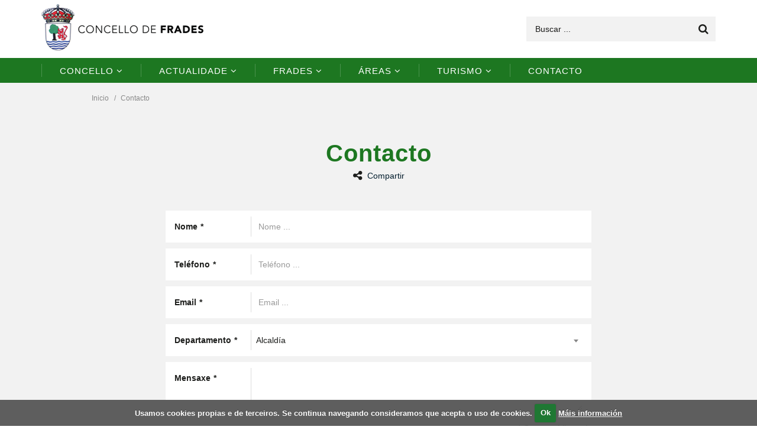

--- FILE ---
content_type: text/html; charset=UTF-8
request_url: https://frades.gal/contacto/alcaldia
body_size: 4704
content:

<!DOCTYPE html>

<html lang="es">
    <head>
        
<title>Contacto - Concello de Frades</title>

<meta http-equiv="Content-type" content="text/html; charset=utf-8" />
<meta http-equiv="X-UA-Compatible" content="IE=edge">

<meta name="title" content="Contacto - Concello de Frades" />
<!-- Site info -->
<meta name="author" content="Simplifica - http://simplifica.es" />
<meta name="description" content="">
<meta name="generator" content="phpCan 1.2" />

<!-- Google Chrome Frame -->
<!--[if lt IE 9]>
<meta http-equiv="X-UA-Compatible" content="IE=Edge;chrome=1">
<link href="/web/templates/css/styles-ie.css?1463057805" type="text/css" rel="stylesheet" /><![endif]-->

<!-- Mobile devices -->
<meta name="viewport" content="width=device-width, initial-scale=1.0">

<!-- Favicon -->
<link rel="apple-touch-icon" sizes="57x57" href="/web/templates/images/icons/apple-icon-57x57.png">
<link rel="apple-touch-icon" sizes="60x60" href="/web/templates/images/icons/apple-icon-60x60.png">
<link rel="apple-touch-icon" sizes="72x72" href="/web/templates/images/icons/apple-icon-72x72.png">
<link rel="apple-touch-icon" sizes="76x76" href="/web/templates/images/icons/apple-icon-76x76.png">
<link rel="apple-touch-icon" sizes="114x114" href="/web/templates/images/icons/apple-icon-114x114.png">
<link rel="apple-touch-icon" sizes="120x120" href="/web/templates/images/icons/apple-icon-120x120.png">
<link rel="apple-touch-icon" sizes="144x144" href="/web/templates/images/icons/apple-icon-144x144.png">
<link rel="apple-touch-icon" sizes="152x152" href="/web/templates/images/icons/apple-icon-152x152.png">
<link rel="apple-touch-icon" sizes="180x180" href="/web/templates/images/icons/apple-icon-180x180.png">
<link rel="icon" type="image/png" sizes="192x192"  href="/web/templates/images/icons/android-icon-192x192.png">
<link rel="icon" type="image/png" sizes="32x32" href="/web/templates/images/icons/favicon-32x32.png">
<link rel="icon" type="image/png" sizes="96x96" href="/web/templates/images/icons/favicon-96x96.png">
<link rel="icon" type="image/png" sizes="16x16" href="/web/templates/images/icons/favicon-16x16.png">
<link rel="manifest" href="/web/templates/images/icons/manifest.json">
<meta name="msapplication-TileColor" content="#ffffff">
<meta name="msapplication-TileImage" content="/web/templates/images/icons/ms-icon-144x144.png">
<meta name="theme-color" content="#ffffff">

<!-- HTML5 Shim and Respond.js IE8 support of HTML5 elements and media queries -->
<!-- WARNING: Respond.js doesn't work if you view the page via file:// -->
<!--[if lt IE 9]>
    <script src="https://oss.maxcdn.com/libs/html5shiv/3.7.0/html5shiv.js"></script>
    <script src="https://oss.maxcdn.com/libs/respond.js/1.4.2/respond.min.js"></script>
<![endif]-->

<script>
  (function(i,s,o,g,r,a,m){i['GoogleAnalyticsObject']=r;i[r]=i[r]||function(){
  (i[r].q=i[r].q||[]).push(arguments)},i[r].l=1*new Date();a=s.createElement(o),
  m=s.getElementsByTagName(o)[0];a.async=1;a.src=g;m.parentNode.insertBefore(a,m)
  })(window,document,'script','https://www.google-analytics.com/analytics.js','ga');

  ga('create', 'UA-76860328-1', 'auto');
  ga('send', 'pageview');

</script>

<!-- Css files -->

<link href="/web/templates/css/bootstrap.min.css?1463057805" type="text/css" rel="stylesheet" />
<link href="https://maxcdn.bootstrapcdn.com/font-awesome/4.4.0/css/font-awesome.min.css" type="text/css" rel="stylesheet" />
<link href="/web/templates/css/styles.css?1" type="text/css" rel="stylesheet" />
<link href="/web/templates/css/styles-media.css?1480415431" type="text/css" rel="stylesheet" />
<link href="/web/templates/css/animate.min.css?1463057805" type="text/css" rel="stylesheet" />
<link href="/web/templates/css/ekko-lightbox.min.css?1463057805" type="text/css" rel="stylesheet" />
<link href="/web/templates/css/slick.css?1463057805" type="text/css" rel="stylesheet" />
<link href="/web/templates/css/cookiecuttr.css?1463057805" type="text/css" rel="stylesheet" />
<link href="/web/templates/css/custom.css?1480521356" type="text/css" rel="stylesheet" />
<link href="/web/templates/css/select2.min.css?1463057805" type="text/css" rel="stylesheet" />
    </head>

    <body>
        <div id="contact" class="concello wrapper">
	        
<header id="header">
	<div class="container">
		<div class="logo">
			<a href="/">
				<img src="/web/templates/images/logo.png" alt="Descobre Frades" />
			</a>
		</div>
			
		<div id="site-search">
			<button type="button" class="search-toggle">
				<span class="sr-only">Buscar</span>
				<span class="icon"></span>
			</button>
			
			<form id="search-form" action="/buscar">
				<div class="input-group">
					<label class="sr-only">Buscar</label>
					<input type="text" name="q" class="form-control" id="inputSearch" placeholder="Buscar ...">
					<span class="input-group-btn">
						<button id="search-button" type="submit" class="btn"><span class="icon"></span></button>
					</span>
				</div>
			</form>            	
		</div>
		
		<!--div id="weather">
			<a href="#" title="#">
            	<img src="/web/templates/images/icon-weather.jpg" alt="Nubes" />
            	<ul>
            		<li class="temp-max"><b>Max:</b> 14ºC</li>
            		<li class="temp-min"><b>Min:</b> 7ºC</li>
            	</ul>
            </a>
        </div-->
            				
		<button type="button" class="navbar-toggle collapsed" data-toggle="collapse" data-target="#main-navigation">
			<span class="sr-only">Toggle navigation</span>
			<span class="icon-bar"></span>
			<span class="icon-bar"></span> 
			<span class="icon-bar"></span>                  
		</button>
									
		<div class="collapse navbar-collapse" id="main-navigation">
						<ul class="nav navbar-nav">
																<li class="dropdown">
					<a class="dropdown-toggle" data-toggle="dropdown" >Concello</a>
					
					<div class="dropdown-menu">
						<ul>
																												<li>
								<a href="/p/alcaldia">Alcaldía</a>
							</li>
																																			<li>
								<a href="/tenentes-alcalde">Tenentes alcalde</a>
							</li>
																																			<li>
								<a href="/delegacions">Concellerías Delegadas</a>
							</li>
																																			<li>
								<a class="trigger">Xunta de goberno</a>
								
								<ul class="dropdown-menu sub-menu">
																																				<li>
										<a href="/xunta-de-goberno">Composición</a>
									</li>
																										</ul>
							</li>
																																			<li>
								<a class="trigger">Pleno</a>
								
								<ul class="dropdown-menu sub-menu">
																																				<li>
										<a href="/plenos-composicion">Composición</a>
									</li>
																																													<li>
										<a href="/plenos">Arquivo</a>
									</li>
																										</ul>
							</li>
																																			<li>
								<a href="/comisions-informativas">Comisións informativas</a>
							</li>
																																			<li>
								<a href="/grupos-politicos">Grupos Políticos</a>
							</li>
																																			<li>
								<a class="trigger">Información Económica</a>
								
								<ul class="dropdown-menu sub-menu">
																																				<li>
										<a href="/orzamentos">Orzamentos</a>
									</li>
																																													<li>
										<a href="/liquidacions">Liquidacións</a>
									</li>
																																													<li>
										<a href="/pmp">Periodo Medio de Pago</a>
									</li>
																																													<li>
										<a href="http://www.rendiciondecuentas.es/es/consultadeentidadesycuentas/buscarCuentas/index.html?ref=ce&idEntidad=2153&idComunidadAutonoma=11&idProvincia=15&idTipoEntidad=A&denominacion=Frades" target="_blank">Conta Xeral</a>
									</li>
																										</ul>
							</li>
																																			<li>
								<a href="https://www.dicoruna.es/concellos/ordenanzas/" target="_blank">Ordenanzas e Regulamentos</a>
							</li>
																																			<li>
								<a href="https://sede.concellodefrades.es/gl/" target="_blank">Impresos Oficiais</a>
							</li>
																				</ul>
					</div>
				</li>
																				<li class="dropdown">
					<a class="dropdown-toggle" data-toggle="dropdown" >Actualidade</a>
					
					<div class="dropdown-menu">
						<ul>
																												<li>
								<a href="/novas">Novas</a>
							</li>
																																			<li>
								<a href="/eventos">Eventos</a>
							</li>
																				</ul>
					</div>
				</li>
																				<li class="dropdown">
					<a class="dropdown-toggle" data-toggle="dropdown" >Frades</a>
					
					<div class="dropdown-menu">
						<ul>
																												<li>
								<a href="/situacion">Situación</a>
							</li>
																																			<li>
								<a href="/p/demografia-economia-e-breve-historia-de-frades">Demografía e Economía</a>
							</li>
																																			<li>
								<a href="/parroquias">Parroquias</a>
							</li>
																																			<li>
								<a href="/instalacions">Instalacións</a>
							</li>
																																			<li>
								<a href="/empresas">Negocios e empresas</a>
							</li>
																																			<li>
								<a href="/galeria">Galería</a>
							</li>
																				</ul>
					</div>
				</li>
																				<li class="dropdown">
					<a class="dropdown-toggle" data-toggle="dropdown" >Áreas</a>
					
					<div class="dropdown-menu">
						<ul>
																												<li>
								<a class="trigger">Cultura</a>
								
								<ul class="dropdown-menu sub-menu">
																																				<li>
										<a href="/p/xuventude">Xuventude</a>
									</li>
																																													<li>
										<a href="/p/actividades">Actividades</a>
									</li>
																																													<li>
										<a href="/p/apoio-e-asesoramento-a-asociacions">Asociacións</a>
									</li>
																										</ul>
							</li>
																																			<li>
								<a class="trigger">Servizos sociais</a>
								
								<ul class="dropdown-menu sub-menu">
																																				<li>
										<a href="/p/dependencia">Dependencia</a>
									</li>
																																													<li>
										<a href="/p/omix">OMIX</a>
									</li>
																																													<li>
										<a href="/p/teleasistencia">Teleasistencia</a>
									</li>
																																													<li>
										<a href="/p/xantar-na-casa">Xantar na casa</a>
									</li>
																																													<li>
										<a href="/p/podoloxia">Podoloxía</a>
									</li>
																																													<li>
										<a href="/p/perruqueria">Perruquería</a>
									</li>
																																													<li>
										<a href="/p/fisioterapia">Fisioterápia</a>
									</li>
																																													<li>
										<a href="/p/hixiene-postural">Hixiene postural</a>
									</li>
																																													<li>
										<a href="/p/alimentos-cruz-roja">Alimentos Cruz Roja</a>
									</li>
																																													<li>
										<a href="/p/axudas-para-o-ensino">Axudas para o ensino</a>
									</li>
																																													<li>
										<a href="/p/tarxeta-de-estacionamento">Tarxeta de estacionamento</a>
									</li>
																																													<li>
										<a href="http://www.mancomunidadeordes.gal/servicios.html" target="_blank">Mancomunidade</a>
									</li>
																										</ul>
							</li>
																																			<li>
								<a href="/p/deportes-e-tempo-libre">Deportes e tempo libre</a>
							</li>
																																			<li>
								<a href="/p/padron">Padrón</a>
							</li>
																																			<li>
								<a href="/p/rexistro-civil-e-xulgado-de-paz">Rexistro Civil e Xulgado de Paz</a>
							</li>
																																			<li>
								<a href="/p/emprego">Emprego</a>
							</li>
																																			<li>
								<a class="trigger">Urbanismo</a>
								
								<ul class="dropdown-menu sub-menu">
																																				<li>
										<a href="/p/urbanismo">Urbanismo</a>
									</li>
																																													<li>
										<a href="/p/plan-xeral-de-ordenacion-municipal">PXOM</a>
									</li>
																																													<li>
										<a href="/p/punto-de-informacion-catastral">Punto de Información Catastral</a>
									</li>
																																													<li>
										<a href="/p/disciplina-urbanistica">Disciplina  Urbanística</a>
									</li>
																																													<li>
										<a href="/p/obras-e-servizos">Obras e servizos</a>
									</li>
																										</ul>
							</li>
																																			<li>
								<a class="trigger">Medio Ambiente</a>
								
								<ul class="dropdown-menu sub-menu">
																																				<li>
										<a href="/p/medio-ambiente">Medio Ambiente</a>
									</li>
																																													<li>
										<a href="/p/punto-limpo">Punto Limpo</a>
									</li>
																																													<li>
										<a href="/p/plantacions-forestais">Plantacións Forestais</a>
									</li>
																										</ul>
							</li>
																				</ul>
					</div>
				</li>
																				<li class="dropdown">
					<a class="dropdown-toggle" data-toggle="dropdown" >Turismo</a>
					
					<div class="dropdown-menu">
						<ul>
																												<li>
								<a href="/p/museo-da-cultura-e-tradicion-de-frades">Mufra</a>
							</li>
																																			<li>
								<a href="/onde-durmir">Onde Durmir</a>
							</li>
																																			<li>
								<a href="/onde-comer">Onde Comer</a>
							</li>
																																			<li>
								<a href="/onde-tomar-algo">Onde Tomar Algo</a>
							</li>
																																			<li>
								<a href="/arquitecturas">Que ver</a>
							</li>
																																			<li>
								<a href="/ocio-e-natureza">Que facer</a>
							</li>
																																			<li>
								<a href="/p/festas">Festas</a>
							</li>
																																			<li>
								<a href="https://terrasdeordes.gal/" target="_blank">Comarca</a>
							</li>
																				</ul>
					</div>
				</li>
																				<li>
					<a href="/contacto">Contacto</a>
				</li>
											</ul>
				</div>
			
	</div>
</header>

            <div id="breadcrumbs-filters" class="">
                <div class="container">
                    <ol class="breadcrumb">
                        <li><a href="/">Inicio</a></li>
                        <li class="active">Contacto</li>
                    </ol>  
                </div>
            </div>

    	    
<div id="main-content" class="container">
	<div class="content-wrapper row">
		<header class="page-header">
			<h1>Contacto</h1>
			
			<p class="share">
				<a class="share-toggle" title="Share">Compartir</a>
				<span class="addthis_toolbox addthis_default_style">
				<a class="addthis_button_facebook"><span class="icon"></span></a>
				<a class="addthis_button_twitter"><span class="icon"></span></a>
				<a class="addthis_button_google_plusone_share"><span class="icon"></span></a>
				<a class="addthis_button_email"><span class="icon"></span></a>      					
				</span>
			</p>
		</header>

		<form action="/contacto/alcaldia/" enctype="multipart/form-data" method="post" class="contact-form form-horizontal ajax">
			<div class="alerta"></div>

			<input type="hidden" name="phpcan_action" value="contacto" />
			<input type="hidden" name="name" class="form-control" placeholder="Nome ...">

			<div class="form-group required">
				<label for="inputName" class="control-label">Nome</label>

				<div class="input-container">
					<input type="text" name="nome" class="form-control" id="inputName" placeholder="Nome ...">
				</div>
			</div>			
		
			<div class="form-group required">
				<label for="inputTelephone" class="col-sm-2 control-label">Teléfono</label>
				
				<div class="input-container">
					<input type="text" name="telefono" class="form-control" id="inputTelephone" placeholder="Teléfono ...">
				</div>
			</div>
							
			<div class="form-group required">
				<label for="inputEmail" class="control-label">Email</label>
			
				<div class="input-container">
					<input type="email" name="email" class="form-control" id="inputEmail" placeholder="Email ...">
				</div>
			</div>

			<div class="form-group form-check">
				<label for="inputEmail3" class="control-label">Email</label>
			
				<div class="input-container">
					<input type="email" class="form-control" id="inputEmail3" placeholder="Email">
				</div>
			</div>

			<div class="form-group required">
				<label for="inputDepartamento" class="control-label">Departamento</label>
		
				<div class="input-container">
					<select name="departamento" id="inputDepartamento" class="department form-control">
						<option value="">Selecionar ...</option>
												<option value="1" >Xeral</option>
												<option value="2" selected>Alcaldía</option>
												<option value="3" >Urbanismo</option>
												<option value="4" >Secretaría/Intervención</option>
												<option value="5" >Emprego</option>
												<option value="6" >Servizos Sociais</option>
												<option value="7" >Rexistro Civil</option>
												<option value="8" >Deportes e tempo libre</option>
												<option value="9" >Cultura</option>
												<option value="10" >BNG</option>
												<option value="11" >Tenente Alcalde</option>
												<option value="12" >PSdG PSOE</option>
											</select>
				</div>
			</div>

			<div class="form-group required">
				<label for="inputMessage" class="control-label">Mensaxe</label>
				
				<div class="input-container">
					<textarea name="mensaxe" id="inputMessage" class="form-control" rows="3" ></textarea>
				</div>
			</div>

			<p class="required"><strong>*</strong> Campo obligatorio</p>

			<div class="form-group form-buttons">
				<button type="submit" class="btn btn-default">Enviar</button>
			</div>
		</form>
	</div>  	
</div>

<div id="contact-details" class="container">
    <div class="content-wrapper row">
		<h2>Datos de contacto</h2>

		<ul>
			<li class="address">Cimadevila s/n. 15686 Frades. A Coruña</li>
			<li class="telephone"><a href="tel:981 695 567">981 695 567</a></li>
			<li class="email"><a href="mailto:correo@frades.gal" title="Email">correo@frades.gal</a></li>
		</ul>
	</div>
</div>

<div id="google-map" class="container noscroll">
    <div class="content-wrapper row">
		<iframe src="https://www.google.com/maps/embed?pb=!1m18!1m12!1m3!1d2916.284109145994!2d-8.294539007556033!3d43.03545345430143!2m3!1f0!2f0!3f0!3m2!1i1024!2i768!4f13.1!3m3!1m2!1s0x0%3A0x36ca47c62a57cc54!2sCasa+do+Concello!5e0!3m2!1ses!2ses!4v1469002752976" width="100%" height="450" frameborder="0"  allowfullscreen></iframe>
	</div>
</div>

        	
<footer id="footer">
	<div class="footer-links">
		<div class="container">
			<ul>
				<li><a href="/p/aviso-legal" title="Información legal">Aviso legal</a></li>
				<li><a href="/p/lopd" title="Polítidca de privacidad">Pol&iacute;tica de privacidade</a></li>
				<li><a href="/p/cookies" title="Pol&iacute;tica de Cookies">Pol&iacute;tica de Cookies</a></li>
				<li><a href="/contacto" title="Contacto">Contacto</a></li>
				<li>© 2026 Concello de Frades</li>
			</ul>
			<div class="footer-logo">
    			<a href="https://www.dicoruna.es" title="Diputación de Coruña">
    				<img src="/web/templates/images/logo-diputacion.svg" alt="Diputación de Coruña" />
    			</a>
			</div>			
		</div>
	</div>    	
</footer>

<!-- Javascript files -->

<script src="https://s7.addthis.com/js/300/addthis_widget.js#pubid=ra-563bc913741e7e70" type="text/javascript"></script>
<script src="/web/templates/js/jquery.js?1463057825" type="text/javascript"></script>
<script src="/web/templates/js/bootstrap.js?1463057824" type="text/javascript"></script>
<script src="/web/templates/js/jquery.easing.min.js?1463057824" type="text/javascript"></script>
<script src="/web/templates/js/ekko-lightbox.min.js?1463057824" type="text/javascript"></script>
<script src="/web/templates/js/wow.min.js?1463057826" type="text/javascript"></script>
<script src="/web/templates/js/slick.min.js?1463057825" type="text/javascript"></script>
<script src="/web/templates/js/jquery.cookie.js?1463057824" type="text/javascript"></script>
<script src="/web/templates/js/jquery.cookiecuttr.js?1463057824" type="text/javascript"></script>
<script src="/web/templates/js/scripts.js?1463057825" type="text/javascript"></script>
<script src="/web/templates/js/scrolling-nav.js?1479894148" type="text/javascript"></script>
<script src="/web/templates/js/select2.min.js?1463057825" type="text/javascript"></script>
<script src="/web/templates/js/contacto.js?1479830174" type="text/javascript"></script>
        </div>
    </body>
</html>


--- FILE ---
content_type: text/css
request_url: https://frades.gal/web/templates/css/styles.css?1
body_size: 8425
content:
/*!
 * Concello de Frades
 * styles.css
 * General css styles
 */


/* -------------------------------------------------------------
   BODY
------------------------------------------------------------- */

/* General */ 
html {
	position: relative;
	min-height: 100%;
}
body {
	height: 100%;
	min-height: 100%;
	margin: 0;
	margin-bottom: 50px;
	padding-top: 140px;
	background: #FFF;
}

/* Wrapper */ 
.wrapper {
}
#homepage {
	padding-top: 0;
}

/* Main content */ 
#main-content {
	padding-bottom: 60px;
}

/* Content wrapper */ 
.content-wrapper {
	width: 970px;
	margin: 0 auto;
	padding: 0;
}


/* -------------------------------------------------------------
   INTRO
------------------------------------------------------------- */

/* General */
#intro {
	position: absolute;
	top: 0;
	left: 0;
	width: 100%;
	height: 100%;
	margin: 0;
	padding: 0;
	border: 15px solid #FFF;
	background: #000;
}
#intro .image-container {
	position: relative;
	display: block;
	width: 100%;
	height: 100%;
	background-color: #000;
	background-image: url('/web/templates/images/image-intro.jpg');
	background-repeat: norepeat;
  	-webkit-background-size: cover;
  	-moz-background-size: cover;
  	-o-background-size: cover;
  	background-size: cover;	
	background-position: center;
	opacity: .8;
    filter: alpha(opacity=80); /* For IE8 and earlier */		
}

/* Content wrapper */
#intro .content-wrapper {
	position: absolute;
	top: 50%;
	left: 0;
	width: 100%;
	margin: 0;
	margin-top: -248px;
	padding: 0;
	text-align: center;
}

/* Logo */
#intro .logo {
	display: inline-block;
	width: 280px;
	min-height: 1px;
	margin: 0;
	margin-bottom: 90px;
}
#intro .logo a {
	display: block;
	margin: 0;
}
#intro .logo img {
	display: block;
	width: 100%;
	margin: 0;
}

/* Section buttons */
#intro .section-buttons a {
	display: inline-block;
	margin: 0 10px;
	padding: 2px;
	font-size: 16px;
	letter-spacing: 1px;
	text-align: center;
	background: none;
	border: 2px solid rgba(255,255,255,.8);
	text-decoration: none;
}
#intro .section-buttons a:hover {
	text-decoration: none;
	border-color: rgba(255,255,255,1);
}
#intro .section-buttons a .inner-wrapper {
	width: 200px;
	height: 200px;
	margin: 0;
	padding: 10px;
	background-color: rgba(255,255,255,.8);
}
#intro .section-buttons a:hover .inner-wrapper {
	background-color: rgba(255,255,255,1);
}
#intro .section-buttons img {
	display: block;
	width: 120px;
	margin: 0 auto;	
}
#intro .section-buttons span {
	display: block;
	font-weight: 400;
	text-transform: uppercase;
}
#intro .copyright {
	margin-top: 90px;
	font-size: 12px;
	color: #FFF;
	text-transform: uppercase;
}


/* -------------------------------------------------------------
   TYPOGRAPHY
------------------------------------------------------------- */

/* General */
body {
    font-family: 'Helvetica Neue',Arial,sans-serif;
	color: #1d1e1c;
}

/* Titles */
h1,
h2,
h3,
h4,
h5,
h6 {
    font-weight: normal;
    letter-spacing: 1px;
}
h1 {
	margin: 0;
	font-size: 32px;
	line-height: 1.2em;
	text-transform: uppercase;
}
header h2,
header h3 {
	font-size: 24px;
	text-transform: uppercase;
}

/* Paragraph */
p {
    margin-bottom: 20px;
    font-size: 16px;
    font-weight: 300;
    line-height: 1.5;
}

p.lead {
	margin-bottom: 30px;
	font-size: 24px;
	font-weight: 400;
	line-height: 1.5em;
}

/* List */
ul {
	-webkit-padding-start: 25px;
}
li {
    font-size: 16px;
    font-weight: 300;
}

/* Date, time, location, category */
.date:before,
.time:before,
.location:before,
.category:before {
	display: inline-block;
	margin-right: 5px;
	font-family: "fontAwesome";
	font-weight: normal;
	font-style: normal;
	font-size: 14px;
}
.date:before {
	content: '\f133';
}
.date.end-date:before {
	margin-left: 5px;
	content: ' - ' !important;
}
.time {
	margin-left: 20px;
}
.time:before {
	content: '\f017';
}
.location {
	margin-left: 20px;
}
.location:before {
	content: '\f041';
}
.category:before {
	content: '\f02b';
}

/* Required text */
p.required {
	font-style: italic;
	font-size: 14px;
}

/* Table */
table {
	width: 100%;
	margin: 45px 0;
}
tr {
	width: 100%;
}
th,td {
	padding: 10px 15px;
    font-size: 14px;
	background: #F2F2F2;
	border-bottom: 1px solid #FFF;
	border-right: 1px solid #FFF;
}
th {
    font-weight: 400;
    color: #FFF;
    background: #1D7721;
}
td {
    font-weight: 300;
}
th:last-child,
td:last-child {
	border-right: none;
}


/* -------------------------------------------------------------
   BUTTONS
------------------------------------------------------------- */

/* Default */
.btn-default {
	padding: 15px 20px 13px;
	font-size: 12px;
	letter-spacing: 1px;
	color: #FFF !important;
	text-align: left;
	text-transform: uppercase;
	background: #1D7721;
	border-radius: 0;
	border: none;
}
.btn-default:after {
	display: inline-block;
	margin: 0;
	margin-left: 10px;
	padding: 0;
	font-family: "fontAwesome";
	font-weight: normal;
	font-style: normal;
	font-size: 13px;
	content: '\f105';
}
.btn-default:hover {
	color: #FFF !important;
	background: #145B14;
}
.btn-default:focus {
	color: #FFF;
	border: none;
	outline: none;
	background: #1D7721;
}

/* Back button */
.btn-back {
	padding: 15px 0 13px;
}
.btn-back:before  {
	display: inline-block;
	margin: 0;
	margin-right: 10px;
	font-family: "fontAwesome";
	font-weight: normal;
	font-style: normal;
	font-size: 14px;
	content: '\f104';	
}
.btn-back:after  {
	display: none;
	content: '';	
}

/* Dropdown toggle */
.btn.dropdown-toggle:before {
	margin: 0;
	content: '';
}
.btn.dropdown-toggle:after {
	display: inline-block;
	margin: 0;
	margin-left: 5px;
	font-family: "fontAwesome";
	font-weight: normal;
	font-style: normal;
	font-size: 14px;
	content: '\f107';
}
.btn-group.open .dropdown-toggle {
	color: #FFF;
	box-shadow: none;
}

/* Buttons container */
.buttons-container {
	margin: 45px 0 0;
	text-align: center;
}

/* Load button */
.btn-default span {
	margin: 0 10px 0 0;
	padding: 0;
}
.btn-default .fa {
	font-size: 16px;
}
.btn-default[disabled],
.btn-default[disabled]:focus
.btn-default[disabled]:hover {
	background: #1F7833 !important;
}


/* -------------------------------------------------------------
   LINK
------------------------------------------------------------- */

/* General */ 
a {
	color: #1F7833;
    -webkit-transition: all .35s;
    -moz-transition: all .35s;
    transition: all .35s;
}
a:hover,
a:focus {
	color: #1F7833;
    outline: 0;
    box-shadow: none;
}


/* ------------------------------------------------------------- */
/* SHARE							 							 */
/* ------------------------------------------------------------- */

/* General */
.share {
	display: inline-block;
	position: relative;
}
.share:before {
	display: inline-block;
	margin-right: 5px;
	font-family: "fontAwesome";
	font-weight: normal;
	font-style: normal;
	font-size: 18px;
	content: '\f1e0';
    vertical-align: -1px;
}
.share .share-toggle {
	cursor: pointer;
	color: #011d2d !important;
}
.share .share-toggle:hover {
	text-decoration: none;
}

/* Addthis */
.share .addthis_default_style {
	display: none;
	position: absolute;
	top: 0;
	left: 100%;
	float: left;
	width: 120px;
	height: 24px;
	margin-left: 10px;
}
.share .addthis_default_style.open {
	display: block;
}
.share .addthis_default_style a {
	display: block;
	float: left;
	margin: 0;
	padding: 0;
	text-decoration: none;
	background: none;
	color: #011d2d !important;
	cursor: pointer;
}
.share .addthis_default_style a:hover {
}
.share .addthis_default_style a .icon {
	display: block;
	margin: 0;
}
.share .addthis_default_style a .icon:before {
	display: block;
	width: 30px;
	height: 24px;
	margin: 0;
	font-family: "fontAwesome";
	font-weight: normal;
	font-style: normal;
	font-size: 18px;
	line-height: 24px;
	text-align: center;
	vertical-align: -1px;
}
.share .addthis_default_style .addthis_button_facebook:hover {
	color: #4c66a4;
}
.share .addthis_default_style .addthis_button_facebook .icon:before {
	content: "\f09a"
}
.share .addthis_default_style .addthis_button_twitter:hover {
	color: #4099FF;
}
.share .addthis_default_style .addthis_button_twitter .icon:before {
	content: "\f099"
}
.share .addthis_default_style .addthis_button_google_plusone_share:hover {
	color: #D34836;
}
.share .addthis_default_style .addthis_button_google_plusone_share .icon:before {
	content: "\f0d5"
}
.share .addthis_default_style .addthis_button_email:hover {
	color: #000;
}
.share .addthis_default_style .addthis_button_email .icon:before {
	content: "\f0e0"
}


/* -------------------------------------------------------------
   BREADCRUMBS / FILTERS
------------------------------------------------------------- */

/* General */
#breadcrumbs-filters {
	position: relative;
	top: 0;
	left: 0;
	z-index: 10;
	width: 970px;
	margin: 0 auto;
	padding: 0;
}
#breadcrumbs-filters>.container {
	width: 100%;
	padding: 0;
}

/* Breadcrumbs */
#breadcrumbs-filters .breadcrumb {
	float: left;
	height: 50px;
	margin: 0;
	padding: 15px 0;
	border-radius: 0;
	background: none;
}
#breadcrumbs-filters .breadcrumb li {
	color: #888;
	font-size: 12px;
	font-weight: 300;
}
#breadcrumbs-filters .breadcrumb li.active {
	font-weight: 400;
}
#breadcrumbs-filters .breadcrumb li a {
	color: #888;
}
#breadcrumbs-filters .breadcrumb>li+li:before {
	color: #888;
	font-weight: 300;
}

/* Button */
#breadcrumbs-filters .btn-default {
	height: 50px;
	color: #888 !important;
	font-weight: 300 !important;
	background: none;
}
#breadcrumbs-filters .btn-default:hover,
#breadcrumbs-filters .btn-default:focus {
	background: none;
	border: none;
	outline: none;
	box-shadow: none;
}

/* Back button */
#breadcrumbs-filters .btn-back {
	float: right;
}

/* Filters */
#breadcrumbs-filters .filters {
	float: right;
	margin: 0;
}
#breadcrumbs-filters .filters .btn-group {
	float: left;
	margin: 0;
}
#breadcrumbs-filters .filters .btn-default {
	height: 50px;
	padding-right: 10px;
	padding-left: 10px;
	letter-spacing: 0;
}	
#breadcrumbs-filters .filters .open .btn-default {
	color: #1C1C1B !important;
	font-weight: 300 !important;
	background: none;
}

/* Filters dropdown */
#breadcrumbs-filters .filters .dropdown-menu {
	min-width: 150px;
	margin: 0;
	padding: 0;
	border-radius: 0;
	border: 1px solid #f2f2f2;
	border-top: none;
	background: #FFF;
}
#breadcrumbs-filters .filters .dropdown-menu li {
	margin: 0;
	font-size: 13px;
	border-top: 1px solid #f2f2f2;
}
#breadcrumbs-filters .filters .dropdown-menu li a {
	padding: 10px;
	padding-top: 12px;
	color: #888;
	font-weight: 300;
}
#breadcrumbs-filters .filters .dropdown-menu li a:hover {
	color: #1C1C1B;
	background: #f2f2f2;
}


/* -------------------------------------------------------------
   HEADER IMAGE
------------------------------------------------------------- */

/* General */
#header-image {
	position: relative;
	width: 100%;
	margin: 0;
	padding: 0;
	background: #000;
	background-repeat: norepeat;
  	-webkit-background-size: cover;
  	-moz-background-size: cover;
  	-o-background-size: cover;
  	background-size: cover;	
	background-position: center;
	border-top: 1px solid #FFF;	
}

/* Spacer */
#header-image .spacer {
	width: 100%;
	height: auto;
	margin: 0;
}
#header-image img {
	display: block;
	width: 100%;
	margin: 0;
}

/* Mobile image */
#header-image .image-small {
	display: none;
}

/* Text container */
#header-image .text-container {
	display: inline-block;
	position: absolute;
	bottom: -20px;
	left: 50%;
	width: 1170px;
	height: auto;
	margin-left: -585px;
	padding: 0 15px;
	text-align: left;
	font: 0/0 a;
}
#header-image .text-container:before {
	content: " ";
	display: inline-block;
	vertical-align: middle;
	height: 100%;
}

/* Article */
#header-image .text-container article {
	display: inline-block;
	width: 50%;
	padding: 0;
	vertical-align: bottom;
	font: 14px/1 Sans-Serif;
	text-align: left;
	background: none;
}
#header-image .text-container article h1 {
	margin: 0;
	color: #FFF;
	font-size: 120px;
	line-height: 1;
	font-weight: 300;
	letter-spacing: 1px;
	text-transform: none;
}

/* Page scroll */
#header-image .page-scroll {
	position: absolute;
	bottom: 50px;
	left: 50%;
	width: 50px;
	height: 50px;
	margin: 0;
	padding: 0;
	text-align: center;
	border-radius: 100%;
	background: rgba(0,0,0,.8)
}
#header-image .page-scroll:hover {
	background: rgba(0,0,0,1)
}
#header-image .page-scroll:after {
	display: block;
	margin: 0;
	font-size: 24px;
	line-height: 50px;
	content: '\f107'	
}


/* -------------------------------------------------------------
   PAGE HEADER
------------------------------------------------------------- */

/* General */
header.page-header {
	display: block;
	margin: 15px 0 45px;
	padding: 0;
	text-align: left;
	border: none;
}
header.page-header h1 {
	margin: 0;
	font-size: 40px;
	font-weight: 700;
    color: #1D7721;
    text-transform: none;
}
header.page-header p {
	margin: 0;
	font-size: 14px;
	line-height: 28px;
	font-weight: 300;
}
header.page-header span {
	white-space: nowrap;
}
header.page-header .share {
	margin-top: 25px;
}

/* Tags */
header.page-header .time,
header.page-header .location,
header.page-header .category {
	margin: 0;
	margin-left: 20px;	
}
header.page-header .date:before,
header.page-header .time:before,
header.page-header .location:before,
header.page-header .category:before {
	font-size: 18px;
	margin-right: 5px;	
}


/* -------------------------------------------------------------
   PAGE SUB HEADER
------------------------------------------------------------- */

/* General */
header.page-sub-header {
	display: block;
	margin: 45px 0 30px;
	padding: 0;
	text-align: left;
	border: none;
}
header.page-sub-header h2,
header.page-sub-header h3 {
	margin: 0;
	font-weight: 700;
}



/* -------------------------------------------------------------
   GENERAL LISTING
------------------------------------------------------------- */

/* Item */
.list-item {
	position: relative;
	float: left;
	width: 25%;
	min-height: 1px;
	margin: 0;
	padding: 0 15px;
}

/* Link */
.list-item a {
	display: block;
	margin: 0;
	color: #1C1C1B;
}
.list-item a:hover {
	color: #1C1C1B;
}

/* Image */
.list-item .item-image {
	display: block;
	float: left;
	width: 100%;
	margin: 0;
	text-align: center;
	overflow: hidden;	
}
.list-item .item-image img {
	display: block;
	width: 100%;
	margin: 0;
}

/* Text */
.list-item .text-container {
	display: block;
	float: left;
	width: 100%;
	margin: 0;
	padding: 0;
	background: #FFF;
}
.list-item .text-container h2 {
	margin: 0;
	font-size: 16px;
	font-weight: 700;
	line-height: 1.4;
	letter-spacing: .5px;
}
.list-item .text-container p {
	margin: 0;
	font-size: 12px;
}


/* -------------------------------------------------------------
   FREETEXT
------------------------------------------------------------- */

/* General */
.freetext {
	width: 100%;
	padding: 0 !important;
}
.freetext .category {
	margin-left: 20px;
}
.freetext .category:before {
	margin-right: 10px;
}

/* Typography */
.freetext .content-container p {
	text-align: justify;
}

/* Content image */
.freetext .content-image {
	display: block;
	width: 100%;
	margin: 30px 0 45px;
}
.freetext .content-image img {
	display: block;
	width: 100%;
	margin: 0;
}
.freetext .content-image .text-container {
	display: block;
	width: 100%;
	padding: 10px 15px;
	background: #f2f2f2;
}
.freetext .content-image p {
	margin: 0;
	padding-right: 33.33333333%;
	font-size: 14px;
	line-height: 20px;
	color: #888;
}


/* -------------------------------------------------------------
   RELATED INFORMATION
------------------------------------------------------------- */

/* General */
#related-info {
	width: 100%;
	margin-top: 30px;
	margin-bottom: 0;
	padding: 0 !important;
	padding-bottom: 30px !important;
	background: #FFF;
}

/* List item */
#related-info .related-items {
	display: block;
	float: left;
	width: 100%;
	margin: 0;
	margin-top: 30px;
	padding: 0;
}
#related-info .related-items h4 {
	padding: 15px 0;
	font-size: 16px;
	line-height: 1;
	font-weight: 700;
	text-transform: uppercase;
	border-top: 1px solid #1d1e1c;
	border-bottom: 1px solid #1d1e1c;	
}
#related-info .related-items:first-child h4 {
	border-top: 3px solid #1d1e1c;
}
#related-info .related-items ul {
	float: left;
	width: 100%;
	margin: 15px 0 0;
	padding: 0;
	padding-left: 25px;
}
#related-info .related-items li {
	position: relative;
	float: left;
	width: 50%;
	min-height: 1px;
	margin: 0;
	margin-bottom: 15px;
	padding-right: 45px;
	line-height: 1.2em;
	list-style: none;
}
#related-info .related-items li:nth-child(2n+1) {
	clear: left;
}

/* List icons */
#related-info .related-items li:before {
	display: inline-block;
	margin: 0;
	margin-left: -25px;
	margin-right: 12px;
	font-family: "fontAwesome";
	font-weight: normal;
	font-style: normal;
	font-size: 14px;
	vertical-align: 0;
}
#related-info .downloads li:before {
	content: '\f016';
}
#related-info .links li:before {
	content: '\f08e';
}

/* Gallery */
#related-info .gallery ul {  
	float: none; 
	width: auto;      
    margin: 0;
    margin-top: 30px;
    margin-right: -10px;
    margin-left: -10px;
    padding: 0;
}
#related-info .gallery li {
	width: 25%;
	margin-bottom: 20px;
	padding: 0 10px;
	line-height: 1;
}
#related-info .gallery li:nth-child(2n+1) {
	clear: none;
}
#related-info .gallery li img {
    cursor: pointer;
}

/* Gallery modal */
#galleryModal .modal-body {
    padding:5px !important;
}
#galleryModal .modal-content {
    border-radius:0;
}
#galleryModal .modal-dialog img {
    text-align:center;
    margin:0 auto;
}
#galleryModal .controls{          
	width:42px;
	height: 42px;
    display:block;
    font-size:11px;
    padding-top:8px;
    font-weight:bold;  
    background: #CCC;        
}
#galleryModal .next {
    float:right;
    text-align:right;
}

/* Gallery modal 2 */
#galleryModal2 .modal-body {
    padding:5px !important;
}
#galleryModal2 .modal-content {
    border-radius:0;
}
#galleryModal2 .modal-body .image-container {
	display: block;
	position: relative;
	width: 100%;
	margin: 0;	
}
#galleryModal2 .modal-body .image-container img {
	display: block;
	width: 100%;
	margin: 0;
}
#galleryModal2 .modal-body .controls {
	position: absolute;
	top: 50%;
	left: 0;
	z-index: 2;
	width: 42px;
	height: 42px;
	margin: 0;
	margin-top: -21px;
	text-indent: -999px;
	font-size: 0;
	overflow: hidden;
	cursor: pointer;
	background: rgba(0,0,0,.5);
}
#galleryModal2 .modal-body .controls.next {
	left: auto;
	right: 0;
}
#galleryModal2 .modal-body .controls:before {
	display: block;
	width: 42px;
	text-align: center;
	line-height: 42px;
	font-family: "fontAwesome";
	font-weight: normal;
	font-style: normal;
	font-size: 20px;
	text-indent: 0;
	color: #FFF;
}
#galleryModal2 .modal-body .previous:before {
	content: '\f104';
}
#galleryModal2 .modal-body .next:before {
	content: '\f105';
}
#galleryModal2 .modal-body .controls:hover {
	text-decoration: none;
	background: rgba(0,0,0,.8);
}
#galleryModal2 .modal-body .content-container {
	display: block;
	width: 100%;
	margin: 0;
	padding: 10px 25px 0;
}
#galleryModal2 .modal-body .content-container h4 {
	font-weight: 700;
}



/* -------------------------------------------------------------
   HEADER
------------------------------------------------------------- */

/* General */ 
#header {
    position: fixed;
    top: 0;
    left: 0;
    z-index: 101;
    width: 100%;
    height: 140px;
	background: #FFF;
	border-bottom: 42px solid #1D7721;
}
#homepage #header {
	box-shadow: 0 1px 2px rgba(0,0,0,.2);
}
#header .container {
	position: relative;
}

/* Logo */
#header .logo {
	float: left;
	width: 274px;
	min-height: 1px;
	margin: 3px 0 7px;
}
#header .logo a {
	display: block;
	margin: 0;
}
#header .logo img {
	display: block;
	width: 100%;
	margin: 0;
}


/* -------------------------------------------------------------
   MAIN NAVIGATION
------------------------------------------------------------- */

/* General */ 
#header #main-navigation {
	position: absolute;
	top: 98px;
	left: 0;
	float: left;
	width: 100%;
	margin: 0;
	padding: 0 15px;
	background: #1D7721;
}
#header #main-navigation .navbar-nav {
	float: left;
	margin: 0;
	padding: 0;
}
#header #main-navigation .navbar-nav>li {
	position: relative;
	float: left;
	margin: 0;
	padding: 10px 0;
	font-size: 15px;
	letter-spacing: 1px;
	font-weight: 400;
	text-transform: uppercase;
}
#header #main-navigation .navbar-nav>li:hover,
#header #main-navigation .navbar-nav>li.active {
	background: #145B14;
}
#header #main-navigation .navbar-nav>li>a {
	height: 22px;
	margin: 0;
	padding: 2px 30px;
	color: #FFF;
	cursor: pointer;
	border-left: 1px solid rgba(255,255,255,.2);
}
#header #main-navigation .navbar-nav>li>a:hover,
#header #main-navigation .navbar-nav>li:hover>a {
	color: #FFF;
	background: none;
}
#header #main-navigation .navbar-nav>li.active>a {
	color: #FFF;
	background: #145B14;
}
#header #main-navigation .navbar-nav>li.active .icon {
	display: block;
	position: absolute;
	bottom: -15px;
	left: 50%;
	width: 20px;
	height: 10px;
	margin: 0;
	margin-left: -10px;
    background: url(../images/bkgrnd-icon-active.png) no-repeat;
}

/* Dropdown toggle */ 
#header #main-navigation .navbar-nav>li>a.dropdown-toggle {
	cursor: pointer;
}
#header #main-navigation .navbar-nav>li>a.dropdown-toggle:after {
	display: inline-block;
	margin: 0;
	margin-left: 5px;
	padding: 0;
	font-family: "fontAwesome";
	font-weight: normal;
	font-style: normal;
	font-size: 15px;
	content: '\f107';
}

/* Dropdown menu */
#header #main-navigation li.dropdown {
	position: relative;
}
#header #main-navigation .navbar-nav>li.dropdown>a:hover,
#header #main-navigation .navbar-nav>li.dropdown:hover>a,
#header #main-navigation .navbar-nav>li.dropdown.open>a {
	color: #FFF;
	background: none;
}
#header #main-navigation .dropdown-menu {
	margin: 0;
	padding: 0;
	border-radius: 0;
	border: none;
}
#header #main-navigation .dropdown-menu ul {
	float: left;
	min-width: 160px;
	margin: 0;
	padding: 0;
}
#header #main-navigation .dropdown-menu li {
	position: relative;
	display: block;
	margin: 0;
	font-size: 13px;
	line-height: 1;
	font-weight: normal;
	white-space: nowrap;
	border-top: 1px solid #1D7721;
}
#header #main-navigation .dropdown-menu li a {
	display: block;
	padding: 12px 15px 10px;
	padding-right: 30px;
	text-decoration: none;
	color: #FFF;
	background: #145B14;
}
#header #main-navigation .dropdown-menu li:hover>a,
#header #main-navigation .dropdown-menu li a:hover {
	text-decoration: none;
	color: #1D7721;
	background: #FFF;
}

/* Dropdown submenu */
#header .navbar-nav .dropdown-menu.sub-menu {
    left: 100%;
    position: absolute;
    top: 0;
    display:none;
    margin-top: 0;
    margin-left: -1px;
    padding: 0;
    border-radius: 0;
}
#header .navbar-nav .dropdown-menu.sub-menu li {
	line-height: 1;
}
#header .navbar-nav .dropdown-menu.sub-menu>li>a {
	padding: 15px 30px 13px 15px;
	line-height: 1;
}

/* Expand left */
#header .navbar-nav .expand-left .dropdown-menu.sub-menu {
    left: auto;
    right: 100%;
    margin-left: 0;
    margin-right: -1px;
}

/* Dropdown icon */
#header .navbar-nav li a.trigger {
	position: relative;
	cursor: pointer;
}
#header .navbar-nav li a.trigger:after {
	position: absolute;
	right: 0;
	width: 30px;
	text-align: center;
	font-family: FontAwesome;
	content: '\f105';
}
#header .navbar-nav li.open>a.trigger:after {

}



@media (min-width: 992px) {

	#header #main-navigation .dropdown:hover>.dropdown-menu,
	#header .navbar-nav .dropdown-menu li:hover>.dropdown-menu {
		display: block;
	}	

}


/* -------------------------------------------------------------
   SITE SEARCH
------------------------------------------------------------- */

/* General */
#header #site-search {
	float: right;
	width: auto;
	margin: 28px 0;
}

/* Search toggle */
#header .search-toggle {
	display: none;
	float: right;
	width: 75px;
	height: 80px;
	margin: 0;
	padding: 0;
	border: none;
	outline: 0;
	background: #FFF;
}
#header .search-toggle:focus {
	outline: 0;
	box-shadow: none;
}
#header .search-toggle .icon {
	display: block;
	width: 100%;
	margin: 0;
}
#header .search-toggle .icon:before {
	display: block;
	width: 100%;
	padding: 0;
	font-family: "fontAwesome";
	font-weight: normal;
	font-style: normal;
	font-size: 20px;
	content: '\f002';
}

/* Search form */
#header #search-form {
	display: block;
	z-index: 2;
	width: 320px;
	height: 42px;
	border: none;
	background: #f2f2f2;
}

/* Search input */
#header #search-form .form-control {
	height: 42px;
	margin: 0;
	padding: 0 15px;
	font-size: 14px;
	font-weight: 300;
	color: #1C1C1B;
	border: none;
	border-radius: 0;
	box-shadow: none;
	background: none;
}

/* Search button */
#header #search-button {
	width: 42px;
	height: 42px;
	margin: 0;
	padding: 0;
	border: none;
	background: none;
	outline: 0;
	border-radius: 0;
}
#header #search-button:focus {
	outline: 0;
	box-shadow: none;
}
#header #search-button .icon {
	display: block;
	width: 100%;
	margin: 0;
}
#header #search-button .icon:before {
	display: block;
	width: 100%;
	padding: 0;
	font-family: "fontAwesome";
	font-weight: normal;
	font-style: normal;
	font-size: 18px;
	content: '\f002';
}
#header #search-button .icon:after {
	display: none;
	content: '';
}

/* Placeholder */
#header #search-form .form-control::-webkit-input-placeholder {
	color: #1C1C1B;
	opacity: 1;
}
#header #search-form .form-control:-moz-placeholder {
	color: #1C1C1B;
	opacity: 1;
}
#header #search-form .form-control::-moz-placeholder {
	color: #1C1C1B;
	opacity: 1;
}
#header #search-form .form-control:-ms-input-placeholder {
	color: #1C1C1B;
	opacity: 1;
}


/* -------------------------------------------------------------
   WEATHER
------------------------------------------------------------- */

/* General */
#header #weather {
	float: right;
	height: 42px;
	margin: 28px 55px;
	margin-left: 0;
}
#header #weather a {
	color: #1C1C1B;
}

/* Icon */
#header #weather img {
	float: left;
	margin: 0;
}

/* Temperatures */
#header #weather ul {
	float: left;
	margin: 0;
	padding: 8px 5px;
	list-style: none;
}	
#header #weather li {
	margin: 0;
	font-size: 12px;
	line-height: 1.1;
}


/* -------------------------------------------------------------
   SLIDESHOW
------------------------------------------------------------- */

/* General */
#homepage #slideshow {
	position: relative;
	width: 100%;
	padding: 0;
}

/* Item */
#homepage .carousel .item {
	background-repeat: norepeat;
  	-webkit-background-size: cover;
  	-moz-background-size: cover;
  	-o-background-size: cover;
  	background-size: cover;	
	background-position: center;
}

/* Spacer */
#homepage .carousel .item .spacer {
	width: 100%;
	height: auto;
	margin: 0;
}
#homepage .carousel .item .spacer img {
	display: block;
	width: 100%;
	margin: 0;
}

/* Mobile image */
#homepage .carousel .item .image-small {
	display: none;
}

/* Indicators */
#homepage .carousel .carousel-indicators {
	display: none;
	bottom: 10px;
}
#homepage .carousel .carousel-indicators li {
	width: 12px;
	height: 12px;
}
#homepage .carousel .carousel-indicators .active {
	
}

/* Text container */
#homepage .carousel .text-container {
	display: inline-block;
	position: absolute;
	top: 0;
	left: 50%;
	width: 1170px;
	height: 100%;
	margin-left: -585px;
	padding: 150px 15px 75px;
	text-align: center;
	font: 0/0 a;
}
/* 
#homepage .carousel .text-container:before {
	content: " ";
	display: inline-block;
	vertical-align: middle;
	height: 100%;
}
*/
/* Article */
#homepage .carousel .text-container article {
	display: inline-block;
	width: 800px;
	margin: 0 auto;
	padding: 0;
	vertical-align: middle;
	font: 14px/1 Sans-Serif;
	text-align: center;
	text-shadow: 0 1px 2px rgba(0,0,0,.5);
	background: rgba(0,0,0,.8);
	background: none;
}
#homepage .carousel .text-container article h2 {
	margin: 0;
	margin-bottom: 10px;
	color: #FFF;
	font-size: 48px;
	font-weight: 400;
	letter-spacing: .5px;
	text-transform: uppercase;
}
#homepage .carousel .text-container article p {
	margin: 0;
	color: #FFF;
	font-size: 24px;
	font-weight: 300;
	letter-spacing: .5px;
}
#homepage .carousel .text-container article a {
	color: #FFF;
}

/* Controls */
#homepage .carousel .carousel-control {
	width: 42px;
	margin: 0;
	text-decoration: none;
	background: none;
}
#homepage .carousel .carousel-control:hover {
	text-decoration: none;
}
#homepage .carousel .carousel-control .icon {
	display: inline-block;
	position: absolute;
	top: 50%;
	z-index: 5;
	width: 42px;
	height: 42px;
	margin: 0;
	margin-top: -21px;
	padding: 0;
	line-height: 40px;
	color: #FFF;
	background: #000;
}
#homepage .carousel-control.left .icon {
	left: 0;
}
#homepage .carousel-control .icon:before {
	display: block;
	width: 100%;
	padding: 0;
	font-family: "fontAwesome";
	font-weight: normal;
	font-style: normal;
	font-size: 20px;
    color: #FFF;
}
#homepage .carousel-control.left .icon:before {
	content: '\f104';
}
#homepage .carousel-control.right .icon {
	right: 0;
}
#homepage .carousel-control.right .icon:before {
	content: '\f105';
}


/* -------------------------------------------------------------
   PAGE SCROLL
------------------------------------------------------------- */

/* General */
#homepage #slideshow .page-scroll {
	position: absolute;
	bottom: 120px;
	left: 50%;
	width: 50px;
	height: 50px;
	margin: 0;
	margin-left: -25px;
	padding: 0;
	text-align: center;
	border-radius: 100%;
	background: rgba(0,0,0,.6);
	z-index: 10;
}
#homepage #slideshow .page-scroll:hover {
	background: rgba(0,0,0,1)
}
#homepage #slideshow .page-scroll:after {
	display: block;
	margin: 0;
	font-size: 24px;
	line-height: 50px;
	content: '\f107'
}


/* -------------------------------------------------------------
   HOMEPAGE FEATURES
------------------------------------------------------------- */

/* General */
#homepage.descobre #features {
	margin: 60px auto;
}

/* Heading */
#homepage.descobre #features header {
	display: none;
}

/* Text */
#homepage.descobre #features .list-item .text-container {
	position: absolute;
	bottom: -20px;
	left: 50%;
	width: 242px;
	margin-left: -121px;
	background: rgba(255,255,255,.9);
}
#homepage.descobre #features .list-item .text-container h3,
#homepage.descobre #features .list-item .text-container p {
	padding: 0 15px;
}
#homepage.descobre #features .list-item .text-container h3 {
	font-size: 20px;
}
#homepage.descobre #features .list-item .text-container p {
	margin-bottom: 15px;
	font-size: 14px;
}

/* Button */
#homepage.descobre #features .list-item .btn-default {
	width: 100%;
}


/* -------------------------------------------------------------
   HOMEPAGE BANNERS
------------------------------------------------------------- */

/* General */
#homepage #home-banners {
	position: relative;
	width: 100%;
	margin: 45px 0 15px;
	padding: 0;
	background: none;
}

/* Carousel */
#homepage #home-banners .banners-carousel {
	position: static;
	width: 1160px;
	margin: 0 auto;
}
#homepage #home-banners .banners-carousel .item {
	padding: 0 15px;
	border: none;
}
#homepage #home-banners .banners-carousel .item a {
	display: block;
	position: relative;
	width: 100%;
	margin: 0;
	background: #FFF;	
}
#homepage #home-banners .banners-carousel .item:focus {
	border: none;
	outline: none;
	box-shadow: none;
}

/* .item-image */
#homepage #home-banners .banners-carousel .item img {
	display: block;
	width: 100%;
	margin: 0;
}

/* Arrows */
#homepage #home-banners .banners-carousel .slick-prev,
#homepage #home-banners .banners-carousel .slick-next {
    font-size: 0;
    line-height: 0;
    position: absolute;
    top: 50%;
    z-index: 10;
    display: block;
    width: 42px;
    height: 42px;
    margin-top: -21px;
    padding: 0;
    cursor: pointer;
    color: transparent;
    border: none;
    outline: none;
    background: #1F7833;
}
#homepage #home-banners .banners-carousel .slick-prev:hover,
#homepage #home-banners .banners-carousel .slick-prev:focus,
#homepage #home-banners .banners-carousel .slick-next:hover,
#homepage #home-banners .banners-carousel .slick-next:focus {
    outline: none;
}
#homepage #home-banners .banners-carousel .slick-prev:hover:before,
#homepage #home-banners .banners-carousel .slick-prev:focus:before,
#homepage #home-banners .banners-carousel .slick-next:hover:before,
#homepage #home-banners .banners-carousel .slick-next:focus:before {
    opacity: 1;
}
#homepage #home-banners .banners-carousel .slick-prev.slick-disabled:before,
#homepage #home-banners .banners-carousel .slick-next.slick-disabled:before {
    opacity: .25;
}
#homepage #home-banners .banners-carousel .slick-prev:before,
#homepage #home-banners .banners-carousel .slick-next:before {
	display: block;
	width: 100%;
	padding: 0;
	font-family: "fontAwesome";
	font-weight: normal;
	font-style: normal;
	font-size: 20px;
    opacity: .75;
    color: #FFF;
    -webkit-font-smoothing: antialiased;
    -moz-osx-font-smoothing: grayscale;	
}
#homepage #home-banners .banners-carousel .slick-prev {
    left: 0;
}
[dir='rtl'] #homepage #home-banners .banners-carousel .slick-prev {
    right: 0;
    left: auto;
}
#homepage #home-banners .banners-carousel .slick-prev:before {
    content: '\f104';
}
[dir='rtl'] #homepage #home-banners .banners-carousel .slick-prev:before {
    content: '\f105';
}
#homepage #home-banners .banners-carousel .slick-next {
    right: 0;
}
[dir='rtl'] #homepage #home-banners .banners-carousel .slick-next {
    right: auto;
    left: 0;
}
#homepage #home-banners .banners-carousel .slick-next:before {
    content: '\f105';
}
[dir='rtl'] #homepage #home-banners .banners-carousel .slick-next:before {
    content: '\f104';
}


/* -------------------------------------------------------------
   HOMEPAGE FEATURES
------------------------------------------------------------- */

/* General */
#homepage.concello #features {
	position: relative;
	width: 100%;
	margin: 0;
	margin-top: -70px;
	padding: 0;
	background: rgba(0,0,0,.8);
}
#homepage.concello #features .row {
	width: 1140px;
	margin: 0 auto;
	padding: 10px 0;
}
#homepage.concello #features .list-item {
	height: 50px;
	border-left: 1px solid rgba(255,255,255,.4);
}
#homepage.concello #features .list-item:last-child {
	border-right: 1px solid rgba(255,255,255,.4);
}

/* Heading */
#homepage.concello #features header {
	display: none;
}

/* Image */
#homepage.concello #features .list-item .item-image {
	display: block;
	float: left;
	width: 50px;
	margin: 0;
	margin-right: 10px;
	overflow: hidden;	
}

/* Text */
#homepage.concello #features .list-item .text-container {
	width: 192px;
	padding: 9px 0;
	color: #FFF;
	background: none;
}
#homepage.concello #features .list-item:nth-child(3) .text-container,
#homepage.concello #features .list-item:nth-child(4) .text-container {
	padding-right: 15px;
}
#homepage.concello #features .list-item .text-container h3,
#homepage.concello #features .list-item .text-container p {
	margin: 0;
	padding: 0;
	line-height: 1.1;
}
#homepage.concello #features .list-item .text-container h3 {
	font-size: 14px;
	font-weight: 800;
	text-transform: uppercase;
}
#homepage.concello #features .list-item .text-container p {
	font-size: 12px;
	line-height: 1.1;
}

/* Button */
#homepage.concello #features .list-item .btn-default {
	width: 100%;
}


/* -------------------------------------------------------------
   HOMEPAGE EVENTS
------------------------------------------------------------- */

/* General */
#homepage #events {
	position: relative;
	width: 100%;
	padding: 0;
	padding-bottom: 45px;
	background: #f2f2f2;
}

/* Header */
#homepage #events header {
	position: relative;
	width: 1140px;
	margin: 40px auto 30px;
	text-align: center;
}
#homepage #events header .btn-more {
	position: absolute;
	top: 50%;
	right: 0;
	margin-top: -7px;
	padding: 0;
	font-size: 12px;
	letter-spacing: 1px;
	color: #1F7833;
	text-align: left;
	text-transform: uppercase;
	border-radius: 0;
	border: none;
}

/* Carousel */
#homepage #events .events-carousel {
	position: static;
	width: 1170px;
	margin: 0 auto;
}
#homepage #events .events-carousel .item {
	padding: 0 15px;
	border: none;
}
#homepage #events .events-carousel .item a {
	display: block;
	position: relative;
	float: left;
	width: 100%;
	margin: 0;
	background: #FFF;
    -webkit-transition: all 1s ease;
    -moz-transition: all 1s ease;
    -ms-transition: all 1s ease;
    -o-transition: all 1s ease;
    transition: all 1s ease;	
}
#homepage #events .events-carousel .item a:hover {
	background-color: #1d1e1c;
    -webkit-transform: background-color 1000ms linear;
    -moz-transform: background-color 1000ms linear;
    -ms-transform: background-color 1000ms linear;
    -o-transform: background-color 1000ms linear;
     transform: background-color 1000ms linear;
}
#homepage #events .events-carousel .item:focus {
	border: none;
	outline: none;
	box-shadow: none;
}

/* .item-image */
#homepage #events .events-carousel .item-image {
	display: block;
	float: left;
	width: 40%;
	margin: 0;
	text-align: center;
	overflow: hidden;
}
#homepage #events .events-carousel .item-image img {
	display: block;
	width: 100%;
	margin: 0;
    -webkit-transition: all 1s ease;
    -moz-transition: all 1s ease;
    -ms-transition: all 1s ease;
    -o-transition: all 1s ease;
    transition: all 1s ease;	
}
#homepage #events .events-carousel .item a:hover .item-image img {
    -webkit-transform:scale(1.10);
    -moz-transform:scale(1.10);
    -ms-transform:scale(1.10);
    -o-transform:scale(1.10);
     transform:scale(1.10);
}

/* Text */
#homepage #events .events-carousel .item .text-container {
	float: left;
	width: 60%;
	height: 100px;
	margin: 0;
	padding: 15px;	
	color: #1d1e1c;
}
#homepage #events .events-carousel .item a:hover .text-container {
	color: #FFF;
}
#homepage #events .events-carousel .item .text-container h4 {
	margin: 0;
	font-size: 15px;
	line-height: 1.4;
	font-weight: 700;
	letter-spacing: .5px;
}
#homepage #events .events-carousel .item .text-container p {
	position: absolute;
	bottom: 0;
	font-size: 12px;
}
#homepage #events .events-carousel .item .text-container .date:before {
	content: '\f133';
}

/* Arrows */
#homepage #events .events-carousel .slick-prev,
#homepage #events .events-carousel .slick-next {
    font-size: 0;
    line-height: 0;
    position: absolute;
    top: 50%;
    z-index: 10;
    display: block;
    width: 42px;
    height: 42px;
    margin-top: -21px;
    padding: 0;
    cursor: pointer;
    color: transparent;
    border: none;
    outline: none;
    background: #1F7833;
}
#homepage #events .events-carousel .slick-prev:hover,
#homepage #events .events-carousel .slick-prev:focus,
#homepage #events .events-carousel .slick-next:hover,
#homepage #events .events-carousel .slick-next:focus {
    outline: none;
}
#homepage #events .events-carousel .slick-prev:hover:before,
#homepage #events .events-carousel .slick-prev:focus:before,
#homepage #events .events-carousel .slick-next:hover:before,
#homepage #events .events-carousel .slick-next:focus:before {
    opacity: 1;
}
#homepage #events .events-carousel .slick-prev.slick-disabled:before,
#homepage #events .events-carousel .slick-next.slick-disabled:before {
    opacity: .25;
}
#homepage #events .events-carousel .slick-prev:before,
#homepage #events .events-carousel .slick-next:before {
	display: block;
	width: 100%;
	padding: 0;
	font-family: "fontAwesome";
	font-weight: normal;
	font-style: normal;
	font-size: 20px;
    opacity: .75;
    color: #FFF;
    -webkit-font-smoothing: antialiased;
    -moz-osx-font-smoothing: grayscale;	
}
#homepage #events .events-carousel .slick-prev {
    left: 0;
}
[dir='rtl'] #homepage #events .events-carousel .slick-prev {
    right: 0;
    left: auto;
}
#homepage #events .events-carousel .slick-prev:before {
    content: '\f104';
}
[dir='rtl'] #homepage #events .events-carousel .slick-prev:before {
    content: '\f105';
}
#homepage #events .events-carousel .slick-next {
    right: 0;
}
[dir='rtl'] #homepage #events .events-carousel .slick-next {
    right: auto;
    left: 0;
}
#homepage #events .events-carousel .slick-next:before {
    content: '\f105';
}
[dir='rtl'] #homepage #events .events-carousel .slick-next:before {
    content: '\f104';
}

#homepage #events .btn-default {
	display: inline-block;
	position: relative;
	left: 50%;
	width: 180px;
	margin: 0;
	margin-top: 45px;
	margin-left: -90px;
	text-align: center;
}


/* -------------------------------------------------------------
   HOMEPAGE NEWS
------------------------------------------------------------- */

/* General */
#homepage #news {
	position: relative;
	padding-top: 10px;
	padding-bottom: 40px;
}
#homepage #news .row {
	margin-left: -10px;
	margin-right: -10px;
}

/* Header */
#homepage #news header {
	position: relative;
	width: 100%;
	margin: 0 0 30px;
	text-align: center;
}
#homepage #news header h3 {
}
#homepage #news header .btn-more {
	position: absolute;
	top: 50%;
	right: 0;
	margin-top: -7px;
	padding: 0;
	font-size: 12px;
	letter-spacing: 1px;
	color: #1F7833;
	text-align: left;
	text-transform: uppercase;
	border-radius: 0;
	border: none;
}

/* Text */
#homepage #news .list-item .text-container {
	background: #f2f2f2 url('../images/icon-news-more.svg') no-repeat right bottom;
}
#homepage #news .list-item a:hover .text-container {
	background-color: #1d1e1c;
}

/* More button */
#homepage #news .btn-default {
	display: inline-block;
	position: relative;
	left: 50%;
	width: 180px;
	margin: 0;
	margin-top: 15px;
	margin-left: -90px;
	text-align: center;
}


/* -------------------------------------------------------------
   HOMEPAGE BANNERS
------------------------------------------------------------- */

/* General */
#homepage #banners {
	padding-top: 60px;
	padding-bottom: 60px;
}
#homepage.concello #banners {
	width: 100%;
	margin: 0;
	padding: 0;
	background: #FFF;
}
#homepage.concello #banners>.row {
	width: 1170px;
	margin: 60px auto;
}


/* -------------------------------------------------------------
   NEWS LISTING
------------------------------------------------------------- */

/* General */
#news #main-content {
	width: 100%;
	padding: 0 0 60px !important;
}
#news .content-wrapper>.row {
	margin-left: -15px;
	margin-right: -15px;
}

/* Item */
#news .list-item {
	width: 33.33333333%;
	margin-bottom: 30px;
	padding: 0 15px;
}
#news .list-item:nth-child(3n+1) {
	clear: left;
}

/* .item-image */
#news .item-image img {
    -webkit-transition: all 1s ease;
    -moz-transition: all 1s ease;
    -ms-transition: all 1s ease;
    -o-transition: all 1s ease;
    transition: all 1s ease;	
}
#news .list-item a:hover .item-image img {
    -webkit-transform:scale(1.10);
    -moz-transform:scale(1.10);
    -ms-transform:scale(1.10);
    -o-transform:scale(1.10);
     transform:scale(1.10);
}

/* Text */
#news .list-item a .text-container {
	height: 110px;
	padding: 10px 15px;
	background-color: #f2f2f2;
    -webkit-transition: all 1s ease;
    -moz-transition: all 1s ease;
    -ms-transition: all 1s ease;
    -o-transition: all 1s ease;
    transition: all 1s ease;		
}
#news .list-item a:hover .text-container {
	color: #FFF;
	background-color: #1d1e1c;
    -webkit-transform: background-color 1000ms linear;
    -moz-transform: background-color 1000ms linear;
    -ms-transform: background-color 1000ms linear;
    -o-transform: background-color 1000ms linear;
     transform: background-color 1000ms linear;
}
#news .list-item .text-container p {
	margin-bottom: 10px;
}



/* -------------------------------------------------------------
   NEWS INTERIOR
------------------------------------------------------------- */

/* header */
#news .freetext .page-header h1 {
	margin-top: 20px;
}


/* -------------------------------------------------------------
   EVENTS LISTING
------------------------------------------------------------- */

/* General */
#events #main-content {
	width: 100%;
	padding: 0 0 60px !important;
}
#events .content-wrapper {
}
#events .content-wrapper>.row {
	margin-left: -15px;
	margin-right: -15px;
}

/* Item */
#events .list-item {
	width: 33.33333333%;
	margin-bottom: 30px;
	padding: 0 15px;
}
#events .list-item:nth-child(3n+1) {
	clear: left;
}

/* .item-image */
#events .item-image img {
    -webkit-transition: all 1s ease;
    -moz-transition: all 1s ease;
    -ms-transition: all 1s ease;
    -o-transition: all 1s ease;
    transition: all 1s ease;	
}
#events .list-item a:hover .item-image img {
    -webkit-transform:scale(1.10);
    -moz-transform:scale(1.10);
    -ms-transform:scale(1.10);
    -o-transform:scale(1.10);
     transform:scale(1.10);
}

/* Text */
#events .list-item a .text-container {
	height: 110px;
	padding: 10px 15px;
	background-color: #f2f2f2;
    -webkit-transition: all 1s ease;
    -moz-transition: all 1s ease;
    -ms-transition: all 1s ease;
    -o-transition: all 1s ease;
    transition: all 1s ease;		
}
#events .list-item a:hover .text-container {
	color: #FFF;
	background-color: #1d1e1c;
    -webkit-transform: background-color 1000ms linear;
    -moz-transform: background-color 1000ms linear;
    -ms-transform: background-color 1000ms linear;
    -o-transform: background-color 1000ms linear;
     transform: background-color 1000ms linear;
}
#events .list-item .text-container p {
	margin-top: 10px;
}


/* -------------------------------------------------------------
   EVENTS INTERIOR
------------------------------------------------------------- */

/* header */
#events .freetext .page-header h1 {
	margin-top: 20px;
}


/* -------------------------------------------------------------
   TABS
------------------------------------------------------------- */

/* Nav tabs */
.nav-tabs {
}
.nav-tabs>li {
	font-size: 14px;
	font-weight: 400;
	letter-spacing: .5px;
	text-transform: uppercase;
}
.nav-tabs>li>a {
	color: #FFF;
	padding: 12px 30px;
	background-color: #1F7833;
	border-radius: 0;
}
.nav-tabs>li>a:hover {
	background-color: #1F7833;
}
.nav-tabs>li.active>a,
.nav-tabs>li.active>a:focus,
.nav-tabs>li.active>a:hover {
	color: #1d1e1c;
	background-color: #FFF;
}

/* Nav content */
.tab-content {
	padding: 30px;
	padding-bottom: 20px;
	border: 1px solid #DDD;
	border-top: none;
	background: #FFF;
}


/* -------------------------------------------------------------
   COLLAPSE PANELS
------------------------------------------------------------- */

/* General */
.panel-group {
	border-radius: 0;
}

/* Panel */
.panel-group .panel {
	border-radius: 0;
	border: none;
	box-shadow: none;
}
.panel-group .panel+.panel {
	margin-top: 10px;
}

/* Panel heading */
.panel-default>.panel-heading {
	color: #FFF;
	padding: 0;
	border: none;
	background: #1F7833;
	border-radius: 0;
}
.panel-title {
	font-size: 14px;
	color: #FFF;
	font-weight: 400;
	letter-spacing: .5px;
	text-transform: uppercase;
	text-decoration: none;
	border: none;
}
.panel-title>a,
.panel-title>a:hover,
.panel-title>a:focus {
	display: block;
	padding: 18px 30px 16px;
	color: #FFF;
	text-decoration: none;
}

/* Panel body */
.panel-body {
	padding: 15px 30px;
	border: 1px solid #DDD !important;
	border-top: none !important;
}


/* -------------------------------------------------------------
   PROFILES
------------------------------------------------------------- */

/* General */
#profiles #main-content {
	width: 100%;
	padding: 0 30px 60px !important;
}

/* Item */
.profiles4 .list-item {
	width: 25%;
	margin: 15px 0;
}
.profiles4 .list-item:nth-child(4n+1) {
	clear: left;
}
.profiles3 .list-item {
	width: 33.33333333%;
	margin: 15px 0;
}
.profiles3 .list-item:nth-child(3n+1) {
	clear: left;
}
/* Text */
#profiles .list-item .text-container {
	position: relative;
	padding: 15px 0;
	background: none;
}
#profiles .list-item .text-container h2 {
	font-size: 15px;
	line-height: 1.2;
}
#profiles .list-item .text-container p {
	margin-top: 5px;
	font-size: 14px;
	line-height: 1.2;
	font-style: italic;
}
#profiles .list-item .text-container p:last-child {
	font-weight: 400;
	font-style: normal;
}
#profiles .list-item .text-container .contact-button {
	display: inline-block;
	position: absolute;
	top: -48px;
	right: 5px;
	width: auto;
	margin-top: 15px;
	padding: 5px 10px;
	letter-spacing: 0;
	text-transform: none;
}

/* Header */
#profiles header.page-sub-header {
	float: left;
	width: 100%;
	margin: 0 0 20px;
	padding: 10px 15px;
	background: #FFF;
}
#profiles header.page-sub-header h2 {
	float: left;
	margin: 0;
	line-height: 42px;
}
#profiles header.page-sub-header img {
	display: block;
	float: left;
	width: auto;
	margin: 0;
	margin-right: 15px;
}
#profiles .content-wrapper .row {
	margin-bottom: 60px;
}
#profiles .content-wrapper .row:last-child {
	margin-bottom: 0;
}


/* -------------------------------------------------------------
   CONTACT
------------------------------------------------------------- */

/* General */
#contact {
	background: #f2f2f2;
}
#contact #main-content {
	width: 100%;
	padding: 0;
	text-align: center;
}
#contact #main-content .content-wrapper {
	width: 720px;
	margin: 0 auto;
}

/* Page header */
#contact .page-header {
	width: 100%;
	margin: 45px 0;
	text-align: center;
}
#contact .page-header h1 {
	text-align: center;
}

/* Typography */
#contact h2 {
	margin: 0 0 30px;
	font-size: 24px;
	font-weight: 700;
	text-transform: uppercase;
}
#contact p {
	margin: 0;
}
#contact p.required {
	text-align: right;
}

/* Contact form */
.contact-form {
	width: 100%;
	margin: 15px 0 60px;
}
.contact-form .form-group {
	margin: 0;
	margin-bottom: 10px;
	padding: 10px 0;
	background: #FFF;
}
.contact-form .form-check {
	visibility: hidden;
	display: none;
}
.contact-form .form-group.form-buttons {
	padding: 0;
	padding-top: 15px;
	text-align: center;
	background: none;
}
.contact-form .form-buttons .btn-default {
	padding-left: 30px;
	padding-right: 30px;
}
.contact-form .control-label {
	position: relative;
	float: left;
	width: 20%;
	min-height: 1px;
	padding-left: 15px;
	padding-right: 15px;
	text-align: left;
}
.contact-form .required .control-label:after {
	display: inline-block;
	margin-left: 5px;
	content: '*'
}
.contact-form .input-container {
	position: relative;
	float: left;
	width: 80%;
	min-height: 1px;
	padding-right: 15px;	
}
.contact-form .form-control {
	width: 100%;
	max-width: 100%;
	text-align: left;
	border: none;
	border-left: 1px solid #DDD;
	background: none;
	border-radius: 0;
	box-shadow: none;
}
#contact .select2-container--default .select2-selection--single {
	height: 34px;
	text-align: left;
	border: none;
	border-left: 1px solid #DDD;
	border-radius: 0;
}
#contact .select2-container--default .select2-selection--single:focus {
	box-shadow: none;
	outline: none;
	border: 0;
	border-left: 1px solid #DDD;
}
.select2-container--default .select2-selection--single .select2-selection__rendered {
	line-height: 34px !important;
	color: #1d1e1c !important;
}
#contact .select2-container--default .select2-selection--single .select2-selection__arrow {
	height: 34px;
}
.select2-dropdown {
	border: 1px solid #DDD !important;
	border-radius: 0 !important;
}
.select2-dropdown li {
	font-size: 14px;
}
.select2-container--default .select2-results__option--highlighted[aria-selected] {
	background: #1F7833 !important;
}

/* Contact details */
#contact-details {
	width: 100%;
	padding: 60px 0;
	text-align: center;
	background: #f2f2f2;
}
#contact-details h2 {
	margin: 0 0 30px;
	font-size: 24px;
	font-weight: 700;
	text-transform: uppercase;
}
#contact-details p {
	text-align: center !important;
}

#contact-details ul {
	width: 600px;
	margin: 30px auto 0;
	padding: 0;
	text-align: left;
	list-style: none;
}
#contact-details li {
	margin: 0;
	margin-bottom: 10px;
	padding: 0;
	line-height: 42px;
	background: #FFF;
}
#contact-details li:before {
	display: inline-block;
	width: 42px;
	height: 42px;
	margin-right: 15px;
	font-family: "fontAwesome";
	font-weight: normal;
	font-style: normal;
	font-size: 18px;
	text-align: center;
	content: '\f105';
	color: #FFF;
	background: #1F7833;
}
#contact-details .address:before {
	content: '\f041';
}
#contact-details .telephone:before {
	content: '\f095';
}
#contact-details .email:before {
	content: '\f0e0';
}
#contact-details .department {
	text-align: left;
	border: none;
}	

/* Google map */
#google-map {
	width: 100%;
	margin: 0;
	padding: 0;
}
#google-map>.content-wrapper {
	width: 100%;
	height: 480px;
	margin: 0;
	padding: 0;
	background: #CCC;
}
#google-map iframe {
	width: 100%;
	height: 480px;
}


/* -------------------------------------------------------------
   SVG MAP
------------------------------------------------------------- */

/* Container */
.svg-container {
	display: block;
	margin: 60px 0;
	padding: 0;
}
.svg-container svg a {
	cursor: pointer;
}
.svg-container svg polygon {
	fill: #CCC;
}
.svg-container svg a polygon {
	fill: #1F7833;
}
.svg-container svg a:hover polygon {
	fill: #055a97;
}

/* Tooltip */
.svg-container .tooltip > .tooltip-inner {
	background-color: #055a97;
}
.svg-container .tooltip.top .tooltip-arrow {
	border-top-color: #055a97;
}

/* Modal */
.modal-parcela .modal-body>.row {
	margin: 0;
}
.modal-parcela .company-image,
.modal-parcela .company-details {
	position: relative;
	float: left;
	min-height: 1px;
	margin: 0;
	padding: 0;
}
.modal-parcela .company-image {
	width: 41.66666667%;
	padding-right: 30px;
}
.modal-parcela .company-image figure {
	padding: 0;
}
.modal-parcela .company-image img {
	display: block;
	width: 100%;
	height: auto;
	margin: 0;
}
.modal-parcela .company-details {
	width: 58.33333333%;
}
.modal-parcela .company-details h5 {
	font-size: 16px;
	letter-spacing: 0;
	font-weight: 700;
}
.modal-parcela .company-details p,
.modal-parcela .company-details li {
	font-size: 14px;
}
.modal-parcela .company-details ul {
	margin: 0;
	padding: 0;
	list-style: none;
}
.modal-parcela .company-details li {
	margin: 0;
}

/* Collapse */
#poligono-parcelas {
	display: none;
	visibility: hidden;
}


/* -------------------------------------------------------------
   MODAL
------------------------------------------------------------- */

/* General */
/*.modal {
	padding: 0 30px 0 15px;
}
.modal-dialog {
	width: 100% !important;
	max-width: 800px !important;
}*/

/* Header */
.modal-header {
	padding: 15px 30px;
}
.modal-title {
	font-weight: 700;
	letter-spacing: 0;
	line-height: 1.2;
}
.modal-body {
	padding: 30px;
}



/* General */
#google-map .i4ewOd-pzNkMb-haAclf {
	background-color: #1F7833 !important;
}


/* -------------------------------------------------------------
   LISTADO 2 / 3 COLUMNAS
------------------------------------------------------------- */

/* General */
#listado-2columnas {
	background: none;
}
#listado-2columnas #main-content,
#listado-3columnas #main-content {
	width: 100%;
	padding: 0 0 60px !important;
}
#listado-2columnas .content-wrapper>.row {
	margin-left: -15px;
	margin-right: -15px;
}
#listado-3columnas .content-wrapper>.row {
	margin-left: -10px;
	margin-right: -10px;
}

/* Item */
#listado-2columnas .list-item {
	width: 50%;
	margin-bottom: 30px;
	padding: 0 15px;
}
#listado-3columnas .list-item {
	width: 33.33333333%;
	margin-bottom: 20px;
	padding: 0 10px;
}
#listado-2columnas .list-item:nth-child(2n+1) {
	clear: left;
}
#listado-3columnas .list-item:nth-child(3n+1) {
	clear: left;
}
#listado-2columnas .list-item>.inner-wrapper,
#listado-3columnas .list-item>.inner-wrapper {
	display: block;
	position: relative;
	float: left;
	width: 100%;
	margin: 0;
	background: #f2f2f2;
}

/* .item-image */
#listado-2columnas .item-image {
	float: left;
	width: 33.33333333%;
}

/* Text */
#listado-2columnas .list-item .text-container,
#listado-3columnas .list-item .text-container {
	float: left;
	width: 66.66666667%;
	height: auto;
	padding: 10px 15px;
	background: none;	
}
#listado-3columnas .list-item .text-container {
	padding-right: 32px;
}
#listado-3columnas .list-item .text-container {
	width: 100%;
}
#listado-2columnas .list-item .text-container h2,
#listado-3columnas .list-item .text-container h2 {
	margin-bottom: 5px;
	font-size: 15px;
}
#listado-2columnas .list-item .text-container ul,
#listado-3columnas .list-item .text-container ul {
	margin: 0;
	padding: 0;
	list-style: none;
}
#listado-2columnas .list-item .text-container li,
#listado-3columnas .list-item .text-container li {
	margin: 0;
	margin-bottom: 5px;
	font-size: 13px;
	line-height: 1.2;
}
#listado-2columnas .list-item .text-container li>a,
#listado-3columnas .list-item .text-container li>a {
	display: inline;
	color: #1F7833;
}
#listado-2columnas .list-item .text-container .telephone:before,
#listado-3columnas .list-item .text-container .telephone:before,
#listado-2columnas .list-item .text-container .email:before,
#listado-3columnas .list-item .text-container .email:before,
#listado-2columnas .list-item .text-container .web:before,
#listado-3columnas .list-item .text-container .web:before,
#listado-2columnas .list-item .text-container .fax:before,
#listado-3columnas .list-item .text-container .fax:before,
#listado-2columnas .list-item .text-container .localizacion:before,
#listado-3columnas .list-item .text-container .localizacion:before,
#listado-2columnas .list-item .text-container .file:before,
#listado-3columnas .list-item .text-container .file:before,
#listado-2columnas .list-item .text-container .horario:before,
#listado-3columnas .list-item .text-container .horario:before,
#listado-2columnas .list-item .text-container .poboacion:before,
#listado-3columnas .list-item .text-container .poboacion:before,
#listado-2columnas .list-item .text-container .superficie:before,
#listado-3columnas .list-item .text-container .superficie:before,
#listado-2columnas .list-item .text-container .fecha:before,
#listado-3columnas .list-item .text-container .fecha:before {
	display: inline-block;
	margin-right: 10px;
	font-family: "fontAwesome";
	font-weight: normal;
	font-style: normal;
	font-size: 14px;
	text-align: center;
	content: '\f095';	
}
#listado-2columnas .list-item .text-container .email:before,
#listado-3columnas .list-item .text-container .email:before {
	content: '\f0e0';	
}
#listado-2columnas .list-item .text-container .web:before,
#listado-3columnas .list-item .text-container .web:before {
	content: '\f0ac';	
}
#listado-2columnas .list-item .text-container .fax:before,
#listado-3columnas .list-item .text-container .fax:before {
        content: '\f1ac';
}
#listado-2columnas .list-item .text-container .localizacion:before,
#listado-3columnas .list-item .text-container .localizacion:before {
        content: '\f041';
}
#listado-2columnas .list-item .text-container .file:before,
#listado-3columnas .list-item .text-container .file:before {
        content: '\f0c7';
}
#listado-2columnas .list-item .text-container .horario:before,
#listado-3columnas .list-item .text-container .horario:before {
        content: '\f017';
}
#listado-2columnas .list-item .text-container .poboacion:before,
#listado-3columnas .list-item .text-container .poboacion:before {
        content: '\f0c0';
}
#listado-2columnas .list-item .text-container .superficie:before,
#listado-3columnas .list-item .text-container .superficie:before {
        content: '\f278';
}
#listado-2columnas .list-item .text-container .fecha:before,
#listado-3columnas .list-item .text-container .fecha:before {
        content: '\f073';
}
#listado-2columnas .list-item a.more,
#listado-3columnas .list-item a.more {
	position: absolute;
	bottom: 1px;
	right: 1px;
	margin: 0;
	text-indent: -999px;
	font-size: 0;
}
#listado-2columnas .list-item a.more:hover,
#listado-3columnas .list-item a.more:hover {
	text-decoration: none;
}
#listado-2columnas .list-item .more:before,
#listado-3columnas .list-item .more:before {
	display: block;
	width: 32px;
	line-height: 32px;
	margin: 0;	
	font-family: "fontAwesome";
	font-weight: normal;
	font-style: normal;
	font-size: 12px;
	text-indent: 0px;
	text-align: center;
	content: '\f067';
	color: #FFF;
	background: #1D7721;
}


/* -------------------------------------------------------------
   NEWS INTERIOR
------------------------------------------------------------- */

/* header */
#restaurantes .freetext .page-header h1 {
	margin-top: 25px;
}



/* -------------------------------------------------------------
   CATEGORISED DOWNLOADS
------------------------------------------------------------- */

/* General */
#downloads .downloads {
	float: left;
	width: 100%;
	margin: 15px 0 0;
	padding: 0;
	padding-left: 25px;
}
#downloads .downloads li {
	position: relative;
	float: left;
	width: 50%;
	min-height: 1px;
	margin: 0;
	margin-bottom: 15px;
	padding-right: 45px;
	line-height: 1.2em;
	list-style: none;
}
#downloads .downloads li:nth-child(2n+1) {
	clear: left;
}

/* List icons */
#downloads .downloads li:before {
	display: inline-block;
	margin: 0;
	margin-left: -25px;
	margin-right: 12px;
	font-family: "fontAwesome";
	font-weight: normal;
	font-style: normal;
	font-size: 14px;
	vertical-align: 0;
	content: '\f016';
}


/* -------------------------------------------------------------
   FOOTER
------------------------------------------------------------- */

/* General */
#footer {
	position: absolute;
	bottom: 0;
	left: 0;
	width: 100%;
	height: 50px;
	margin: 0;
	background: #1F7833;
}

/* Footer links */
#footer .footer-links {
	display: block;
	width: 100%;
	height: 50px;
	margin: 0;
	overflow: hidden;
}
#footer .footer-links ul {
	float: left;
	width: auto;
	margin: 0;
	padding: 0;
	text-align: left;
}
#footer .footer-links li {
	display: inline;
	margin: 0 5px;
	font-size: 12px;
	font-weight: 300;
	line-height: 52px;
	letter-spacing: .5;
	color: rgba(255,255,255,.7);
}
#footer .footer-links li a {
	color: rgba(255,255,255,.7);
}

/* Footer logo */
#footer .footer-links .footer-logo {
	float: right;
	width: 90px;
	margin:0;
	padding: 6px 5px 0;
		
}
#footer .footer-links .footer-logo img {
	display: block;
	width: 100%;
	margin: 0;
}
#footer .footer-links .footer-logo a {
	display: block;
	margin: 0;
}


--- FILE ---
content_type: text/css
request_url: https://frades.gal/web/templates/css/styles-media.css?1480415431
body_size: 5132
content:
/*!
 * Concello de Frades
 * styles-media.css
 * Responsive css styles
 */




/* ----------------------------------------------------------------------------------- */
/* ----------------------------------------------------------------------------------- */

/* Media Query - LARGE																   */

/* ----------------------------------------------------------------------------------- */
/* ----------------------------------------------------------------------------------- */

@media (min-width: 992px) and (max-width: 1199px) {


/* -------------------------------------------------------------
   BREADCRUMBS / FILTERS
------------------------------------------------------------- */

/* General */
#breadcrumbs-filters {
	width: 940px;
}


/* -------------------------------------------------------------
   MAIN NAVIGATION
------------------------------------------------------------- */

/* General */ 
#header #main-navigation .navbar-nav>li>a {
	padding: 2px 20px;
}


/* -------------------------------------------------------------
   SLIDESHOW
------------------------------------------------------------- */

/* Text container */
#homepage .carousel .text-container {
	width: 940px;
	margin-left: -470px;
	padding: 90px 15px 75px;
}


/* -------------------------------------------------------------
   PAGE SCROLL
------------------------------------------------------------- */

/* General */
#homepage #slideshow .page-scroll {
	bottom: 90px;
}


/* -------------------------------------------------------------
   HOMEPAGE FEATURES
------------------------------------------------------------- */

/* General */
#homepage.descobre #features {
	margin: 60px auto;
}
#homepage.descobre #features>.row {
	margin-left: -10px;
	margin-right: -10px;
}

/* Item */
#homepage.descobre #features .list-item {
	padding: 0 10px;
}

/* Text */
#homepage.descobre #features .list-item .text-container {
	width: 202px;
	margin-left: -101px;
}


/* -------------------------------------------------------------
   HOMEPAGE FEATURES
------------------------------------------------------------- */

/* General */
#homepage.concello #features .row {
	width: 940px;
}
#homepage.concello #features .list-item {
	padding: 0 5px;
}

/* Image */
#homepage.concello #features .list-item .item-image {
	width: 50px;
	margin-right: 5px;
}

/* Text */
#homepage.concello #features .list-item .text-container {
	width: 168px;
}
#homepage.concello #features .list-item:nth-child(3) .text-container,
#homepage.concello #features .list-item:nth-child(4) .text-container {
	padding-right: 15px;
}
#homepage.concello #features .list-item .text-container h3 {
	font-size: 14px;
}
#homepage.concello #features .list-item .text-container p {
	font-size: 12px;
}


/* -------------------------------------------------------------
   HOMEPAGE BANNERS
------------------------------------------------------------- */

/* Carousel */
#homepage #home-banners .banners-carousel {
	width: 950px;
}
#homepage #home-banners .banners-carousel .item {
	padding: 0 10px;
}


/* -------------------------------------------------------------
   HOMEPAGE EVENTS
------------------------------------------------------------- */

/* Header */
#homepage #events header {
	width: 940px;
}

/* Carousel */
#homepage #events .events-carousel {
	width: 960px;
}
#homepage #events .events-carousel .item {
	padding: 0 10px;
	border: none;
}
#homepage #events .events-carousel .item .text-container {
	padding: 10px;
}	
#homepage #events .events-carousel .item .text-container h4 {
	font-size: 14px;
	line-height: 1.3;
}
#homepage #events .events-carousel .item .text-container p {
	margin-bottom: 10px;
}


/* -------------------------------------------------------------
   HOMEPAGE BANNERS
------------------------------------------------------------- */

/* General */
#homepage #banners>.row {
	margin-left: -10px;
	margin-right: -10px;
}
#homepage.concello #banners>.row {
	width: 960px;
	margin: 60px auto;
}

/* Item */
#homepage #banners .list-item {
	padding: 0 10px;
}


/* -------------------------------------------------------------
   FREETEXT
------------------------------------------------------------- */

/* General */
.content-wrapper {
	width: 970px;
	margin: 0 auto;
	padding: 0 15px;
}


/* -------------------------------------------------------------
   EVENTS LISTING
------------------------------------------------------------- */

/* General */
#events .content-wrapper {

}
#events .content-wrapper>.row {
	margin-left: -10px;
	margin-right: -10px;
}

/* Item */
#events .list-item {
	margin-bottom: 20px;
	padding: 0 10px;
}

/* Text */
#events .list-item a .text-container {
	height: 100px;		
}


/* -------------------------------------------------------------
   NEWS LISTING
------------------------------------------------------------- */

/* Text */
#news .list-item a .text-container {
	height: 125px;		
}






}





/* ----------------------------------------------------------------------------------- */
/* ----------------------------------------------------------------------------------- */

/* Media Query - MEDIUM																   */

/* ----------------------------------------------------------------------------------- */
/* ----------------------------------------------------------------------------------- */

@media (max-width: 991px) {


/* -------------------------------------------------------------
   BODY
------------------------------------------------------------- */

/* General */ 
body {
	padding-top: 0;
}

/* Wrapper */ 
.wrapper {
	padding-top: 0;
}

/* Main content */ 
#main-content {
	width: 100%;
	padding-left: 30px;
	padding-right: 30px;
}

/* Content wrapper */ 
.content-wrapper {
	width: 100%;
	margin: 0;
	padding: 0;
}


/* -------------------------------------------------------------
   TYPOGRAPHY
------------------------------------------------------------- */

/* Title */ 
h1 {
	font-size: 28px;
}
h2 {
	font-size: 24px;
}
h3 {
	font-size: 20px;
}
header h2,
header h3 {
	font-size: 20px;
	text-transform: uppercase;
}

/* Blockquote */ 
blockquote p {
	font-size: 22px !important;
}


/* -------------------------------------------------------------
   BREADCRUMBS / FILTERS
------------------------------------------------------------- */

/* General */
#breadcrumbs-filters {
	position: relative;
	width: 100%;
	top: 0;
}
#breadcrumbs-filters>.container {
	width: 100%;
	margin: 0;
	padding: 0 30px;
}

/* Breadcrumbs */
#breadcrumbs-filters .breadcrumb {
	display: none;
}

/* Back button */
#breadcrumbs-filters .btn-back {
	float: left;
}

/* Filters */
#breadcrumbs-filters .filters {
	float: left;
}
#breadcrumbs-filters .filters .btn-default {
	padding-right: 15px;
	padding-left: 15px;
	border-left: 1px solid rgba(255,255,255,.4);
}


/* -------------------------------------------------------------
   PAGE HEADER
------------------------------------------------------------- */

/* General */
header.page-header {
	margin: 45px 0 30px;
}
header.page-header h1 {
	font-size: 32px;
}


/* -------------------------------------------------------------
   HEADER
------------------------------------------------------------- */

/* General */ 
#header {
    position: relative;
    height: 81px;
    border-bottom: 1px solid #DDD;
}
#header .container {
	width: 100%;
	padding: 0;
}

/* Logo */
#header .logo {
	width: 212px;
	min-height: 1px;
	margin: 5px 0 0 30px;
}



/* -------------------------------------------------------------
   MAIN NAVIGATION
------------------------------------------------------------- */

/* General */ 
#header #main-navigation {
	position: absolute;
	top: 80px;
	left: 0;
	z-index: 100;
	float: left;
	width: 100%;
	margin: 0;
	padding: 0;
	border: none;
	background: #1D7721;
	box-shadow: 0 2px 2px rgba(0,0,0,.5);
}
#header #main-navigation .navbar-nav {
	width: 100%;
	margin: 0;
	padding: 0;
}
#header #main-navigation .navbar-nav>li {
	display: block;
	width: 100%;
	height: auto;
	margin: 0;
	padding: 0;
	text-align: center;
	border-top: 1px solid #FFF;
	background: none !important;
}
#header #main-navigation .navbar-nav>li>a {
	position: relative;
	display: block;
	height: 50px;
	padding: 15px 10px;
	color: #FFF;
}
#header #main-navigation .navbar-nav>li>a:hover,
#header #main-navigation .navbar-nav>li.active>a {
	color: #FFF;
	background: none;
}
#header #main-navigation .navbar-nav>li.active {
	background: #145B14;
}
#header #main-navigation .navbar-nav>li.active .icon {
	display: none;
}

/* Utilities */
#header #main-navigation .utilities {
	position: relative;
	right: 0;
}
#header #main-navigation .utilities li {
	font-size: 18px;
	font-weight: 700;
}
#header #main-navigation .utilities li a {
	height: 50px;
	padding: 15px 10px;
}
#header #main-navigation .utilities>li>a:hover,
#header #main-navigation .utilities>li.active>a {
	text-decoration: none;
}

/* Navbar toggle */ 
#header>.container>.navbar-toggle {
	display: block;
	float: right;
	width: 75px;
	height: 80px;
	margin: 0;
	padding: 0 22px;
	background: none;
	border: none;
	outline: none;
	border-radius: 0;
	-webkit-border-radius: 0;
	background: #FFF;
}
#header>.container>.navbar-toggle .icon-bar {
	width: 31px;
	height: 3px;
	background: #1d1b33;
	border-radius: 0;
	-webkit-transition: all 0.3s cubic-bezier(0.56, 0.32, 0.12, 0.9) 0s;
	transition: all 0.3s cubic-bezier(0.56, 0.32, 0.12, 0.9) 0s;
	transform: scaleX(1);
	-ms-transform: scaleX(1);
	-webkit-transform: scaleX(1);
}
#header>.container>.navbar-toggle .icon-bar+.icon-bar {
	margin-top: 5px;
}

/* navbar collapse */ 
#header .navbar-collapse.collapse {
	display: none!important;
}
#header .navbar-collapse.collapse.in {
	display: block!important;
}

/* Dropdown toggle */ 
#header #main-navigation .navbar-nav>li.open>a.dropdown-toggle:after {
	content: '\f106';
}

#header #main-navigation .navbar-nav>li>a.dropdown-toggle:after,
#header #main-navigation .navbar-nav>li.open>a.dropdown-toggle:after {
	display: none;
	content: '';
}

/* Dropdown menu */
#header #main-navigation .navbar-nav>li.dropdown>a:hover,
#header #main-navigation .navbar-nav>li.dropdown:hover>a,
#header #main-navigation .navbar-nav>li.dropdown.open>a,
#header #main-navigation .navbar-nav>li>a:focus {
	color: #FFF;
	background: #1D7721;
}
#header #main-navigation .navbar-nav>li.dropdown.open>a {
	background: #145B14;
}
#header #main-navigation .dropdown-menu {
	position: relative;
	float: none;
	width: 100%;
	margin: 0;
	box-shadow: none;
}
#header #main-navigation .dropdown-menu ul {
	float: none;
	min-width: 100%;
}
#header #main-navigation .dropdown-menu li {
	border-top: 1px solid rgba(255,255,255,.5);
}
#header #main-navigation .dropdown-menu li a {
	padding: 15px 10px;
	text-align: center;
	background: #145B14;
}
#header #main-navigation .dropdown-menu li a:hover {
	color: #FFF !important;
	background: #145B14 !important;
}

/* Dropdown submenu */
#header .navbar-nav .dropdown-menu.sub-menu {
    left: 0;
    position: relative;
	float: none;
	width: 100%;    
    margin: 0;
}
#header .navbar-nav li>a.trigger:after {
	position: relative;
	display: inline-block;
	width: auto;
	margin: 0;
	margin-left: 5px;
	padding: 0;
	font-family: "fontAwesome";
	font-weight: normal;
	font-style: normal;
	font-size: 15px;
	content: '\f107';
}
#header .navbar-nav li>a.trigger:after {
	display: none;
	content: '';
}
#header .navbar-nav li.open>a.trigger:after {
	content: '\f106';
}
#header #main-navigation .dropdown-menu li.open a {
	color: #FFF;
	background: #1D7721;
}
#header .navbar-nav .dropdown-menu li.open>.dropdown-menu {
	display: block;
}
#header .navbar-nav .dropdown-menu li .dropdown-menu li {
	text-transform: none;
}
#header #main-navigation .dropdown-menu li.open a:hover {
	background: #1D7721 !important;
}

.navbar-nav.sm-collapsible .caret,
.navbar-nav.sm-collapsible ul .caret {
	display: block;
	position: absolute;
	top: 0;
	right: 0;
	width: 50px;
	height: 100%;
	margin: 0;
	line-height: 46px;
	border-left: 1px solid rgba(255,255,255,.5);
	border-radius: 0;
}
.navbar-nav.sm-collapsible .caret:before {
	font-size: 24px;
}


/* -------------------------------------------------------------
   SITE SEARCH
------------------------------------------------------------- */

/* General */
#header #site-search {
	margin: 0;
}

/* Search toggle */
#header .search-toggle {
	display: block;
	float: right;
	width: 75px;
	height: 80px;
}

/* Search form */
#header #search-form {
	display: none;
	position: absolute;
	top: 0;
	right: 0;
	width: 100%;
	height: 80px;
}
#header #search-form .form-control {
	height: 80px;
	padding-left: 30px;
}
#header #search-button {
	width: 75px;
	height: 80px;
}


/* -------------------------------------------------------------
   WEATHER
------------------------------------------------------------- */

/* General */
#header #weather {
	position: absolute;
	top: 0;
	right: 150px;
	float: right;
	height: 42px;
	margin: 19px 0;
	padding: 0 15px;
}


/* -------------------------------------------------------------
   GENERAL LISTING
------------------------------------------------------------- */

/* Text */
.list-item .text-container h2 {
	font-size: 15px;
	line-height: 1.3;
	letter-spacing: 0;
}


/* -------------------------------------------------------------
   HOMEPAGE FEATURES
------------------------------------------------------------- */

/* General */
#homepage.concello #features {
	margin-top: 0;
	background: #1D7721;
}


/* -------------------------------------------------------------
   FREETEXT
------------------------------------------------------------- */

/* General */
.freetext {
	padding: 0 30px !important;
}
.content-wrapper {
	width: 100%;
	margin: 0;
}

/* Content image */
.freetext .content-image p {
	padding-right: 0;
}


/* -------------------------------------------------------------
   SLIDESHOW
------------------------------------------------------------- */

/* Text container */
#homepage .carousel .text-container {
	display: block;
	left: 0;
	width: 100%;
	margin: 0;
	padding: 45px 60px;
}

/* Article */
#homepage .carousel .text-container article {
	display: block;
	width: 100%;
	margin: 0;
}
#homepage .carousel .text-container article h2 {
}
#homepage .carousel .text-container article p {
}


/* -------------------------------------------------------------
   PAGE SCROLL
------------------------------------------------------------- */

/* General */
#homepage #slideshow .page-scroll {
	bottom: 30px;
}


/* -------------------------------------------------------------
   HOMEPAGE FEATURES
------------------------------------------------------------- */

/* General */
#homepage.descobre #features>.row {
	margin-left: -5px;
	margin-right: -5px;
}

/* Item */
#homepage.descobre #features .list-item {
	padding: 0 5px;
}

/* Text */
#homepage.descobre #features .list-item .text-container {
	width: 166px;
	margin-left: -83px;
}
#homepage.descobre #features .list-item .text-container h3,
#homepage.descobre #features .list-item .text-container p {
	padding: 0 10px;
}
#homepage.descobre #features .list-item .text-container h3 {
	font-size: 14px;
}
#homepage.descobre #features .list-item .text-container p {
	font-size: 12px;
}


/* -------------------------------------------------------------
   HOMEPAGE FEATURES
------------------------------------------------------------- */

/* General */
#homepage.concello #features .row {
	width: 100%;
}
#homepage.concello #features .list-item {
	padding: 0 15px;
}
#homepage.concello #features .list-item:first-child {
	border-left: none;
}
#homepage.concello #features .list-item:last-child {
	border-right: none;
}

/* Image */
#homepage.concello #features .list-item .item-image {
	display: none;
}

/* Text */
#homepage.concello #features .list-item .text-container {
	width: 100%;
}
#homepage.concello #features .list-item .text-container h3 {
	font-size: 14px;
}
#homepage.concello #features .list-item .text-container p {
	font-size: 12px;
}


/* -------------------------------------------------------------
   HOMEPAGE BANNERS
------------------------------------------------------------- */

/* Carousel */
#homepage #home-banners .banners-carousel {
	width: 740px;
}
#homepage #home-banners .banners-carousel .item {
	padding: 0 10px;
}


/* -------------------------------------------------------------
   HOMEPAGE EVENTS
------------------------------------------------------------- */

/* Header */
#homepage #events header {
	width: 720px;
}

/* Carousel */
#homepage #events .events-carousel {
	width: 740px;
}
#homepage #events .events-carousel .item {
	padding: 0 10px;
	border: none;
}


/* -------------------------------------------------------------
   HOMEPAGE BANNERS
------------------------------------------------------------- */

/* General */
#homepage #banners>.row {
	margin-left: -5px;
	margin-right: -5px;
}

/* Item */
#homepage #banners .list-item {
	padding: 0 5px;
}


/* -------------------------------------------------------------
   HOMEPAGE BANNERS
------------------------------------------------------------- */

/* General */
#homepage.concello #banners>.row {
	width: 730px;
}


/* -------------------------------------------------------------
   RELATED INFORMATION
------------------------------------------------------------- */

/* General */
#related-info {
	padding: 0 30px !important;
}


/* -------------------------------------------------------------
   CONTACT
------------------------------------------------------------- */

/* General */
#contact #main-content .content-wrapper {
	width: 100%;
	margin: 0;
	padding: 0 30px;
}
#contact-details {
	padding-left: 30px;
	padding-right: 30px;
}
#contact-details h2 {
	margin-bottom: 15px;
	font-size: 20px;
}
#contact-details ul {
	width: 100%;
	margin: 30px 0 0;
}


/* -------------------------------------------------------------
   HOMEPAGE NEWS
------------------------------------------------------------- */

/* General */
#homepage #news {
	position: relative;
	padding-top: 10px;
	padding-bottom: 40px;
}
#homepage #news .row {
	margin-left: -10px;
	margin-right: -10px;
}


/* -------------------------------------------------------------
   NEWS LISTING
------------------------------------------------------------- */

/* General */
#news #main-content {
	padding: 0 30px 60px !important;
}
#news .content-wrapper>.row {
	margin-left: -10px;
	margin-right: -10px;
}

/* Item */
#news .list-item {
	margin-bottom: 20px;
	padding: 0 10px;
}


/* -------------------------------------------------------------
   EVENT LISTING
------------------------------------------------------------- */

/* General */
#events #main-content {
	padding: 0 30px 60px !important;
}

#events .content-wrapper>.row {
	margin-left: -10px;
	margin-right: -10px;
}

/* Item */
#events .list-item {
	margin-bottom: 20px;
	padding: 0 10px;
}

#events .list-item .time {
	display: block;
	margin-left: 0;
}


/* -------------------------------------------------------------
   SVG MAP
------------------------------------------------------------- */

/* Container */
.svg-container {
	display: none;
	visibility: hidden;
}

/* Collapse */
#poligono-parcelas {
	display: block;
	visibility: visible;
	margin: 60px 0;
}
#poligono-parcelas .panel-default>.panel-heading {
	padding: 0;
}
#poligono-parcelas .panel-default>.panel-heading a {
	padding: 18px 30px 16px;
}
#poligono-parcelas .panel-default>.panel-heading strong {
	margin-right: 10px;
}

/* Panel body */
#poligono-parcelas .panel-body>.row {
	margin: 15px 0;
}
#poligono-parcelas .panel-body .company-image,
#poligono-parcelas .panel-body .company-details {
	position: relative;
	float: left;
	min-height: 1px;
	margin: 0;
	padding: 0;
}
#poligono-parcelas .panel-body .company-image {
	width: 41.66666667%;
	padding-right: 30px;
}
#poligono-parcelas .panel-body .company-image figure {
	padding: 0;
}
#poligono-parcelas .panel-body .company-image img {
	display: block;
	width: 100%;
	height: auto;
	margin: 0;
}
#poligono-parcelas .panel-body .company-details {
	width: 58.33333333%;
}
#poligono-parcelas .panel-body .company-details h5 {
	font-size: 16px;
	letter-spacing: 0;
	font-weight: 700;
}
#poligono-parcelas .panel-body .company-details p,
#poligono-parcelas .panel-body .company-details li {
	font-size: 14px;
}
#poligono-parcelas .panel-body .company-details ul {
	margin: 0;
	padding: 0;
	list-style: none;
}
#poligono-parcelas .panel-body .company-details li {
	margin: 0;
}


/* -------------------------------------------------------------
   2 COLUMN LISTING
------------------------------------------------------------- */

/* General */
#listado-2columnas #main-content,
#listado-3columnas #main-content {
	padding: 0 30px 60px !important;
}

/* Item */
#listado-2columnas .list-item,
#listado-3columnas .list-item {
	width: 50%;
	margin-bottom: 20px;
	padding: 0 10px;
}
#listado-2columnas .list-item:nth-child(2n+1),
#listado-3columnas .list-item:nth-child(2n+1) {
	clear: left;
}
#listado-3columnas .list-item:nth-child(3n+1) {
	clear: none;
}

/* .item-image */
#listado-2columnas .item-image {
	display: none;
	width: 33.33333333%;
}

/* Text */
#listado-2columnas .list-item .text-container {
	width: 66.66666667%;
	width: 100%;
	padding: 10px 15px;
}
#listado-2columnas .list-item .text-container h2,
#listado-3columnas .list-item .text-container h2 {
	margin-bottom: 5px;
	font-size: 15px;
}
#listado-2columnas .list-item .text-container li,
#listado-3columnas .list-item .text-container li {
	margin-bottom: 5px;
	font-size: 13px;
}


/* -------------------------------------------------------------
   PROFILES
------------------------------------------------------------- */

/* General */
#profiles #main-content .content-wrapper>.row {
	margin-left: -10px;
	margin-right: -10px;
}

/* Item */
#profiles .list-item {
	margin-bottom: 20px;
	padding: 0 10px;
}


/* -------------------------------------------------------------
   FOOTER
------------------------------------------------------------- */

/* Footer links */
#footer .footer-links li {
	margin: 0 10px 0 0;
}

/* Footer logo */
#footer .footer-links .footer-logo {
	width: 80px;
	padding: 6px 0 0;
		
}


/* -------------------------------------------------------------
   MODAL
------------------------------------------------------------- */

/* General */
.modal {
	padding: 0 15px !important;
}
.modal-dialog {
	margin: 15px auto 0
}

/* Header */
.modal-header {
	padding: 15px 30px;
}
.modal-body {
	padding: 30px;
}






}






/* ----------------------------------------------------------------------------------- */
/* ----------------------------------------------------------------------------------- */

/* Media Query - SMALL																   */

/* ----------------------------------------------------------------------------------- */
/* ----------------------------------------------------------------------------------- */

@media (max-width: 767px) {


/* -------------------------------------------------------------
   BODY
------------------------------------------------------------- */

/* General */ 
body {
	margin-bottom: 237px;
}

/* Container */
.container {
	width: 550px;
}


/* -------------------------------------------------------------
   INTRO
------------------------------------------------------------- */

/* General */
#intro {
	border: none;
}
#intro .image-container {
	background-image: url('/web/templates/images/image-intro-mob.jpg');
}

/* Content wrapper */
#intro .content-wrapper {
	margin-top: -200px;
}

/* Logo */
#intro .logo {
	width: 200px;
}

/* Section buttons */
#intro .section-buttons {
	width: 300px;
	margin: 0 auto;
}
#intro .section-buttons a {
	display: block;
	margin: 10px 0;
	padding: 0;
	font-size: 16px;
	border: none;
}
#intro .section-buttons a .inner-wrapper {
	width: 100%;
	height: auto;
	margin: 0;
	padding: 10px;
}
#intro .section-buttons img {
	display: none;
}
#intro .section-buttons span {
	display: block;
	font-weight: 400;
	text-transform: uppercase;
}


/* -------------------------------------------------------------
   TYPOGRAPHY
------------------------------------------------------------- */

/* Headings */ 
h2 {
	font-size: 20px;
}
h3 {
	font-size: 18px;
}

/* Title */ 
header h2,
header h3 {
	font-size: 18px;
	text-transform: uppercase;
}

/* Blockquote */ 
blockquote p {
	font-size: 18px !important;
}

/* Form */ 
.form-horizontal .col-sm-3,
.form-horizontal .col-sm-6 {
	margin-bottom: 10px;
}


/* -------------------------------------------------------------
   MAIN NAVIGATION
------------------------------------------------------------- */

/* General */ 
#header #main-navigation .navbar-nav>li,
#header #main-navigation .dropdown-menu li a {
	text-align: left;
}

/* Dropdown toggle */ 
#header #main-navigation .navbar-nav>li>a.dropdown-toggle:after,
#header .navbar-nav li>a.trigger:after {
	float: right;
}



/* -------------------------------------------------------------
   HEADER IMAGE
------------------------------------------------------------- */

/* General */
#header-image {
	background: none !important;	
}

/* Spacer */
#header-image .spacer {
	display: none;
}

/* Mobile image */
#header-image .image-small {
	display: block;
}


/* -------------------------------------------------------------
   PAGE HEADER
------------------------------------------------------------- */

/* General */
header.page-header h1 {
	font-size: 28px;
}


/* -------------------------------------------------------------
   SLIDESHOW
------------------------------------------------------------- */

/* Item */
#homepage .carousel .item {
	background: none !important;
}

/* Spacer */
#homepage .carousel .item .spacer {
	display: none;
}

/* Mobile image */
#homepage .carousel .item .image-small {
	display: block;
	width: 100%;
	height: auto;
	margin: 0;
}

/* Indicators */
#homepage .carousel .carousel-indicators {
	display: none;
}

/* Text container */
#homepage .carousel .text-container {
	padding: 90px 60px 60px;
}

/* Article */
#homepage .carousel .text-container article h2 {
	font-size: 38px;
}
#homepage .carousel .text-container article p {
	font-size: 20px;
}


/* -------------------------------------------------------------
   HOMEPAGE FEATURES
------------------------------------------------------------- */

/* General */
#homepage.descobre #features {
	margin-bottom: 40px;
}
#homepage.descobre #features>.row {
	margin-left: -10px;
	margin-right: -10px;
}

/* Item */
#homepage.descobre #features .list-item {
	width: 50%;
	margin-bottom: 20px; 
	padding: 0 10px;
}

/* Text */
#homepage.descobre #features .list-item .text-container {
	left: 10px;
	bottom: 0;
	width: 250px;
	margin-left: 0;
}


/* -------------------------------------------------------------
   HOMEPAGE FEATURES
------------------------------------------------------------- */

/* General */
#homepage.concello #features {
	top: 0;
	width: 550px;
	margin: 30px auto 0;
	background: none;
}
#homepage.concello #features .row {
	width: 100%;
	margin: 0;
}
#homepage.concello #features .list-item {
	width: 100%;
	margin-bottom: 10px;
	padding: 0 10px;
	background: #1D7721;
}
#homepage.concello #features .list-item:first-child {
	border-left: none;
}
#homepage.concello #features .list-item:last-child {
	border-right: none;
}

/* Image */
#homepage.concello #features .list-item .item-image {
	display: block;
	margin-right: 15px;
}

/* Text */
#homepage.concello #features .list-item .text-container {
	width: 450px;
}
#homepage.concello #features .list-item .text-container h3 {
	font-size: 14px;
	line-height: 32px;
}
#homepage.concello #features .list-item .text-container p {
	font-size: 12px;
}


/* -------------------------------------------------------------
   HOMEPAGE BANNERS
------------------------------------------------------------- */

/* Carousel */
#homepage #home-banners .banners-carousel {
	width: 540px;
}


/* -------------------------------------------------------------
   HOMEPAGE EVENTS
------------------------------------------------------------- */

/* Header */
#homepage #events header {
	width: 520px;
}

/* Carousel */
#homepage #events .events-carousel {
	width: 540px;
}
#homepage #events .events-carousel .item {
	padding: 0 10px;
	border: none;
}

/* Text */
#homepage #events .events-carousel .item .text-container {
	height: 100px;
	padding: 10px;	
}
#homepage #events .events-carousel .item .text-container h4 {
	font-size: 12px;
	line-height: 1.2;
	letter-spacing: 0;
}
#homepage #events .events-carousel .item .text-container p {
	font-size: 10px;
	margin-bottom: 10px;
}
#homepage #events .events-carousel .item .text-container .date:before {
	display: none;
	content: '';
}
#homepage #events .events-carousel .item .text-container .date.end-date:before {
	display: inline;
	margin: 0;
	content: '\f133';
}
#homepage #events .events-carousel .item .text-container .time {
	margin-left: 10px;
}
#homepage #events .events-carousel .item .text-container .time:before {
	display: none;
	content: '';
}


/* -------------------------------------------------------------
   HOMEPAGE BANNERS
------------------------------------------------------------- */

/* General */
#homepage #banners {
	padding-bottom: 40px;
}
#homepage #banners>.row {
	margin-left: -10px;
	margin-right: -10px;
}

/* Item */
#homepage #banners .list-item {
	width: 50%;
	margin-bottom: 20px;
	padding: 0 10px;
}


/* -------------------------------------------------------------
   HOMEPAGE BANNERS
------------------------------------------------------------- */

/* General */
#homepage.concello #banners>.row {
	width: 540px;
	margin-bottom: 40px;
}


/* -------------------------------------------------------------
   HOMEPAGE NEWS
------------------------------------------------------------- */

/* General */
#homepage #news {
	position: relative;
	padding: 0;
	padding-top: 10px;
	padding-bottom: 40px;
}
#homepage #news .row {
	margin-left: -5px;
	margin-right: -10px;
}
#homepage #news .list-item {
	padding: 0 5px;
}

/* Header */
#homepage #news header {
}


/* -------------------------------------------------------------
   RELATED INFO
------------------------------------------------------------- */

/* List item */
#related-info .related-items li {
	width: 100%;
	padding-right: 0;
}

/* Gallery */
#related-info .gallery ul {  
    margin-right: -10px;
    margin-left: -10px;
}
#related-info .gallery li {
	width: 33.33333333%;
	margin-bottom: 20px;
	padding: 0 10px;
}


/* -------------------------------------------------------------
   CONTACT
------------------------------------------------------------- */

/* Contact details */
#contact-details {
	padding: 45px 30px;
}
#contact-details h2 {
	font-size: 18px;
}
#contact-details ul {
	width: 100%;
	margin: 30px 0 0;
}

/* Page header */
#contact .page-header,
#contact .page-header h1 {
	text-align: left;
}


/* -------------------------------------------------------------
   NEWS LISTING
------------------------------------------------------------- */

/* Item */
#news .list-item {
	width: 50%;
}
#news .list-item:nth-child(2n+1) {
	clear: left;
}
#news .list-item:nth-child(3n+1) {
	clear: none;
}


/* -------------------------------------------------------------
   EVENTS LISTING
------------------------------------------------------------- */

/* Item */
#events .list-item {
	width: 50%;
}
#events .list-item:nth-child(2n+1) {
	clear: left;
}
#events .list-item:nth-child(3n+1) {
	clear: none;
}


/* -------------------------------------------------------------
   2 COLUMN LISTING
------------------------------------------------------------- */

/* General */
#listado-2columnas .content-wrapper>.row,
#listado-3columnas .content-wrapper>.row {
	margin-left: 0;
	margin-right:0;
}

/* Item */
#listado-2columnas .list-item,
#listado-3columnas .list-item {
	width: 100%;
	margin-bottom: 20px;
	padding: 0;
}
#listado-2columnas .list-item(2n+1),
#listado-3columnas .list-item(2n+1) {
	clear: none;
}

/* .item-image */
#listado-2columnas .item-image {
	width: 33.33333333%;
}

/* Text */
#listado-2columnas .list-item .text-container {
	width: 66.66666667%;
	padding: 10px 15px;
}
#listado-2columnas .list-item .text-container h2,
#listado-3columnas .list-item .text-container h2 {
	margin-bottom: 5px;
	font-size: 15px;
}
#listado-2columnas .list-item .text-container li,
#listado-3columnas .list-item .text-container li {
	margin-bottom: 5px;
	font-size: 13px;
}


/* -------------------------------------------------------------
   CATEGORISED DOWNLOADS
------------------------------------------------------------- */

/* General */
#downloads .downloads {
	margin: 15px 0 0;
	padding: 0;
	padding-left: 25px;
}
#downloads .downloads li {
	width: 100%;
	margin-bottom: 15px;
	padding-right: 45px;
}
#downloads .downloads li:nth-child(2n+1) {
	clear: none;
}


/* -------------------------------------------------------------
   PROFILES
------------------------------------------------------------- */

/* Item */
#profiles .list-item {
	width: 50%;
}
#profiles .list-item:nth-child(2n+1) {
	clear: left;
}
#profiles .list-item:nth-child(3n+1) {
	clear: none;
}


/* -------------------------------------------------------------
   CONTACT
------------------------------------------------------------- */

/* General */
.contact-form .control-label {
	width: 30%;
}
.contact-form .input-container {
	width: 70%;
}
#contact .form-horizontal .control-label {
	padding-top: 7px;
}


/* -------------------------------------------------------------
   SVG MAP
------------------------------------------------------------- */

/* Modal */
.modal-parcela .company-image {
	width: 33.33333333%;
}
.modal-parcela .company-details {
	width: 66.66666667%;
}


/* -------------------------------------------------------------
   FOOTER
------------------------------------------------------------- */

/* General */
#footer {
	height: auto;
}

/* Footer links */
#footer .footer-links .container {
	width: 100%;
	padding: 0;
}
#footer .footer-links {
	display: block;
	height: auto;
	margin: 0;
}
#footer .footer-links ul {
	width: 100%;
	text-align: center;
}
#footer .footer-links li {
	float: left;
	width: 100%;
	margin: 0;
	line-height: 1;
	font-size: 12px;
	border-bottom: 1px solid #f2f2f2;
}
#footer .footer-links li:last-child {
	padding: 17px 0 15px;
}
#footer .footer-links li a {
	display: block;
	padding: 17px 0 15px;
}
#footer .footer-links li a:hover {
	text-decoration: none;
}

/* Footer logo */
#footer .footer-links .footer-logo {
	float: left;
	width: 100%;
	margin: 5px 0;
	text-align: center;
}
#footer .footer-links .footer-logo a {
	display: inline-block;
	width: 80px;
	margin: 0;
}





}





/* ----------------------------------------------------------------------------------- */
/* ----------------------------------------------------------------------------------- */

/* Media Query - X SMALL															   */

/* ----------------------------------------------------------------------------------- */
/* ----------------------------------------------------------------------------------- */

@media (max-width: 580px) {

/* -------------------------------------------------------------
   BODY
------------------------------------------------------------- */

/* General */ 
body {
}

/* Container */
.container {
	width: 420px;
}

/* Main content */ 
#main-content {
	padding-left: 15px;
	padding-right: 15px;
}

/* Content wrapper */ 
.content-wrapper {}


/* -------------------------------------------------------------
   TYPOGRAPHY
------------------------------------------------------------- */

/* Paragraph */
p {
    font-size: 14px;
    line-height: 1.4;
}

p.lead {
	margin-bottom: 20px;
	font-size: 18px;
	line-height: 1.4em;
}

/* List */
li {
    font-size: 14px;
}

/* Required text */
p.required {
	font-size: 13px;
}

/* Table */
td {
    font-size: 14px;
}


/* -------------------------------------------------------------
   BREADCRUMBS / FILTERS
------------------------------------------------------------- */

/* General */
#breadcrumbs-filters>.container {
	padding: 0 15px;
}


/* -------------------------------------------------------------
   HEADER
------------------------------------------------------------- */

/* General */ 
#header {
}
#homepage #header {
	box-shadow: 0 1px 2px rgba(0,0,0,.2);
}
#header .container {
	position: relative;
}

/* Logo */
#header .logo {
	width: 190px;
	margin: 9px 0 0 15px;
}


/* -------------------------------------------------------------
   MAIN NAVIGATION
------------------------------------------------------------- */

/* General */ 
#header #main-navigation {
}

/* Navbar toggle */ 
#header>.container>.navbar-toggle {
	width: 60px;
}
#header>.container>.navbar-toggle .icon-bar {
	width: 30px;
	height: 3px;
}
#header>.container>.navbar-toggle .icon-bar+.icon-bar {
	margin-top: 5px;
}


/* -------------------------------------------------------------
   SITE SEARCH
------------------------------------------------------------- */

/* Search toggle */
#header .search-toggle {
	width: 60px;
}

/* Search button */
#header #search-button {
	width: 60px;
}


/* -------------------------------------------------------------
   WEATHER
------------------------------------------------------------- */

/* General */
#header #weather {
	display: none;
}


/* -------------------------------------------------------------
   SLIDESHOW
------------------------------------------------------------- */

/* Article */
#homepage .carousel .text-container article h2 {
	margin-bottom: 5px;
	font-size: 32px;
}
#homepage .carousel .text-container article p {
	font-size: 18px;
	letter-spacing: 0;
}


/* -------------------------------------------------------------
   HOMEPAGE FEATURES
------------------------------------------------------------- */

/* General */
#homepage.descobre #features {
	padding: 0;
}
#homepage.descobre #features>.row {
	margin-left: -5px;
	margin-right: -5px;
}

/* Item */
#homepage.descobre #features .list-item {
	margin-bottom: 10px;
	padding: 0 5px;
}

/* Text */
#homepage.descobre #features .list-item .text-container {
	left: 5px;
	bottom: 0;
	width: 205px;
	margin-left: 0;
}


/* -------------------------------------------------------------
   HOMEPAGE FEATURES
------------------------------------------------------------- */

/* General */
#homepage.concello #features {
	width: 430px;
}

/* Text */
#homepage.concello #features .list-item .text-container {
	width: 340px;
}
#homepage.concello #features .list-item .text-container h3 {
	font-size: 13px;
}


/* -------------------------------------------------------------
   HOMEPAGE BANNERS
------------------------------------------------------------- */

/* Carousel */
#homepage #home-banners .banners-carousel {
	width: 430px;
}
#homepage #home-banners .banners-carousel .item {
	padding: 0 5px;
}


/* -------------------------------------------------------------
   HOMEPAGE NEWS
------------------------------------------------------------- */

/* General */
#homepage #news .list-item {
	padding: 0;
}


/* -------------------------------------------------------------
   HOMEPAGE EVENTS
------------------------------------------------------------- */

/* Header */
#homepage #events header {
	width: 420px;
}

/* Carousel */
#homepage #events .events-carousel {
	width: 420px;
}
#homepage #events .events-carousel .item {
	padding: 0 5px;
	border: none;
}

/* Text */
#homepage #events .events-carousel .item .text-container {
	padding: 15px;
}
#homepage #events .events-carousel .item .text-container h4 {
	font-size: 15px;
	line-height: 1.4;
}
#homepage #events .events-carousel .item .text-container p {
	width: 100%;
	margin-bottom: 15px;
	font-size: 12px;
}
#homepage #events .events-carousel .item .text-container .date:before {
	display: inline;
	content: '\f133';
}
#homepage #events .events-carousel .item .text-container .date.end-date:before {
	display: inline;
	margin: 0 5px;
	content: '\f133';
}
#homepage #events .events-carousel .item .text-container .time {
	margin-left: 20px;
}
#homepage #events .events-carousel .item .text-container .time:before {
	display: inline;
	content: '\f017';
}


/* -------------------------------------------------------------
   HOMEPAGE BANNERS
------------------------------------------------------------- */

/* General */
#homepage #banners {
	padding: 60px 0 40px;
}
#homepage #banners>.row {
	margin-left: -5px;
	margin-right: -5px;
}

/* Item */
#homepage #banners .list-item {
	width: 50%;
	margin-bottom: 10px;
	padding: 0 5px;
}


/* -------------------------------------------------------------
   HOMEPAGE BANNERS
------------------------------------------------------------- */

/* General */
#homepage.concello #banners>.row {
	width: 430px;
	margin-bottom: 50px;
}


/* -------------------------------------------------------------
   HOMEPAGE NEWS
------------------------------------------------------------- */

/* General */
#homepage #news {
	position: relative;
	padding-top: 10px;
	padding-bottom: 40px;
}
#homepage #news .row {
	margin-left: -5px;
	margin-right: -5px;
}


/* -------------------------------------------------------------
   RELATED INFORMATION
------------------------------------------------------------- */

/* General */
#related-info {
	padding: 0 15px !important;
}

/* Gallery */
#related-info .gallery ul {  
    margin-right: -5px;
    margin-left: -5px;
}
#related-info .gallery li {
	width: 50%;
	margin-bottom: 10px;
	padding: 0 5px;
}



/* -------------------------------------------------------------
   CONTACT
------------------------------------------------------------- */

/* General */
#contact #main-content .content-wrapper {
	padding: 0 15px;
}

/* Contact details */
#contact-details {
	padding-left: 15px;
	padding-right: 15px;
}


/* -------------------------------------------------------------
   FREETEXT
------------------------------------------------------------- */

/* General */
.freetext {
	padding: 0 15px !important;
}


/* -------------------------------------------------------------
   NEWS LISTING
------------------------------------------------------------- */

/* General */
#news #main-content {
	padding: 0 15px 60px !important;
}

/* Item*/
#news .list-item {
	width: 100%;
}
	
/* Text */
#news .list-item a .text-container {
	height: auto;
	padding-bottom: 25px;
}


/* -------------------------------------------------------------
   EVENTS LISTING
------------------------------------------------------------- */

/* General */
#events #main-content {
	padding: 0 15px 60px !important;
}

/* Item*/
#events .list-item {
	width: 100%;
}

/* Text */
#events .list-item a .text-container {
	height: auto;
	padding-bottom: 25px;
}


/* -------------------------------------------------------------
   2 COLUMN LISTING
------------------------------------------------------------- */

/* General */
#listado-2columnas #main-content,
#listado-3columnas #main-content {
	padding: 0 15px 60px !important;
}

/* Item */
#listado-2columnas .list-item {
	margin-bottom: 15px;
}

/* .item-image */
#listado-2columnas .item-image {
	display: none;
}

/* Text */
#listado-2columnas .list-item .text-container {
	width: 100%;
	padding: 10px 15px;
}
#listado-2columnas .list-item .text-container h2 {
	margin-bottom: 5px;
	font-size: 15px;
}
#listado-2columnas .list-item .text-container li {
	margin-bottom: 5px;
	font-size: 13px;
}


/* -------------------------------------------------------------
   SVG MAP
------------------------------------------------------------- */

/* Collapse */
#poligono-parcelas .panel-default>.panel-heading a {
	padding: 18px 30px 16px;
}

/* Panel body */
#poligono-parcelas .panel-body>.row {
	margin: 15px 0;
}
#poligono-parcelas .panel-body .company-image {
	width: 100%;
	margin-bottom: 30px;
	padding-right: 0;
}
#poligono-parcelas .panel-body .company-details {
	width: 100%;
}
#poligono-parcelas .panel-body .company-details p,
#poligono-parcelas .panel-body .company-details li {
	font-size: 14px;
}

/* Modal */
.modal-parcela .company-image {
	width: 100%;
	margin-bottom: 15px;
	padding: 0;
}
.modal-parcela .company-details {
	width: 100%;
}


/* -------------------------------------------------------------
   COLLAPSE PANELS
------------------------------------------------------------- */

/* Panel heading */
.panel-title>a,
.panel-title>a:hover,
.panel-title>a:focus {
	padding: 18px 15px 16px;
}

/* Panel body */
.panel-body {
	padding: 15px;
}


/* -------------------------------------------------------------
   PROFILES
------------------------------------------------------------- */

/* General */
#profiles #main-content {
	padding: 0 15px 60px !important;
}

/* Item */
#profiles .list-item {
	width: 100%;
}
#profiles .list-item:nth-child(2n+1) {
	clear: none;
}


/* -------------------------------------------------------------
   MODAL
------------------------------------------------------------- */

/* General */
.modal {
	padding: 0 15px !important;
}

/* Header */
.modal-header {
	padding: 15px;
}
.modal-body {
	padding: 15px;
}





}





/* ----------------------------------------------------------------------------------- */
/* ----------------------------------------------------------------------------------- */

/* Media Query - XX SMALL															   */

/* ----------------------------------------------------------------------------------- */
/* ----------------------------------------------------------------------------------- */

@media (max-width: 480px) {


/* -------------------------------------------------------------
   BODY
------------------------------------------------------------- */

/* Container */
.container {
	width: 300px;
}


/* -------------------------------------------------------------
   GENERAL LISTING
------------------------------------------------------------- */

/* Text */
.list-item .text-container h2 {
	font-size: 14px;
	line-height: 1.2;
}


/* -------------------------------------------------------------
   SLIDESHOW
------------------------------------------------------------- */

/* Text container */
#homepage .carousel .text-container {
	padding: 45px 60px;

}


/* -------------------------------------------------------------
   HOMEPAGE FEATURES
------------------------------------------------------------- */

/* General */
#homepage.descobre #features>.row {
	margin-left: 0;
	margin-right: 0;
}

/* Item */
#homepage.descobre #features .list-item {
	width: 100%;
	margin-bottom: 30px; 
	padding: 0;
}

/* Text */
#homepage.descobre #features .list-item .text-container {
	left: 0;
	width: 100%;
}


/* -------------------------------------------------------------
   HOMEPAGE FEATURES
------------------------------------------------------------- */

/* General */
#homepage.concello #features {
	width: 300px;
}
#homepage.concello #features .list-item {
	padding: 0 5px;
}

/* Image */
#homepage.concello #features .list-item .item-image {
	margin-right: 5px;
}

/* Text */
#homepage.concello #features .list-item .text-container {
	width: 230px;
	padding-right: 0;
}
#homepage.concello #features .list-item .text-container h3 {
	font-size: 13px;
}


/* -------------------------------------------------------------
   HOMEPAGE BANNERS
------------------------------------------------------------- */

/* Carousel */
#homepage #home-banners .banners-carousel {
	width: 300px;
}
#homepage #home-banners .banners-carousel .item {
	padding: 0;
}


/* -------------------------------------------------------------
   HOMEPAGE EVENTS
------------------------------------------------------------- */

/* Header */
#homepage #events header {
	width: 300px;
}
#homepage #events header h3 {
	font-size: 16px;
}

/* Carousel */
#homepage #events .events-carousel {
	width: 300px;
}
#homepage #events .events-carousel .item {
	padding: 0;
}

/* Text */
#homepage #events .events-carousel .item .text-container {
	padding: 10px;
}
#homepage #events .events-carousel .item .text-container h4 {
	font-size: 14px;
	line-height: 1.2;
	letter-spacing: 0;
}
#homepage #events .events-carousel .item .text-container p {
	font-size: 12px;
	margin-bottom: 10px;
}
#homepage #events .events-carousel .item .text-container .date:before {
	display: none;
	content: '';
}
#homepage #events .events-carousel .item .text-container .date.end-date:before {
	display: inline;
	margin: 0;
	content: '\f133';
}
#homepage #events .events-carousel .item .text-container .time {
	margin-left: 10px;
}
#homepage #events .events-carousel .item .text-container .time:before {
	display: none;
	content: '';
}


/* -------------------------------------------------------------
   HOMEPAGE BANNERS
------------------------------------------------------------- */

/* General */
#homepage #banners>.row {
	margin-left: 0;
	margin-right: 0;
}

/* Item */
#homepage #banners .list-item {
	width: 100%;
	margin-bottom: 30px;
	padding: 0;
}


/* -------------------------------------------------------------
   HOMEPAGE BANNERS
------------------------------------------------------------- */

/* General */
#homepage.concello #banners>.row {
	width: 300px;
	margin-bottom: 30px;
}


/* -------------------------------------------------------------
   HOMEPAGE NEWS
------------------------------------------------------------- */

/* General */
#homepage #news {
	position: relative;
	padding-top: 10px;
	padding-bottom: 40px;
}
#homepage #news .row {
	margin-left: 0;
	margin-right: 0;
}


/* -------------------------------------------------------------
   CONTACT
------------------------------------------------------------- */

/* General */
.contact-form .form-group {
	margin-bottom: 20px;
	padding: 0;
	background: none;
}
.contact-form .control-label {
	width: 100%;
	padding: 0;
}
.contact-form .input-container {
	width: 100%;
	padding: 0;
	background: #FFF;
	border: none;
	border-top: 1px solid #f2f2f2;
}
.contact-form .form-control {
	padding: 6px 15px;
	border: none;
}
#contact .form-horizontal .control-label {
	padding: 0;
}
#contact .select2-container--default .select2-selection--single {
	border: none;
}


/* Contact details */
#contact-details li {
	font-size: 12px;
}







}




--- FILE ---
content_type: text/css
request_url: https://frades.gal/web/templates/css/custom.css?1480521356
body_size: 900
content:
blockquote p{
    margin-bottom: 30px !important;
    font-size: 24px;
    font-weight: 400;
    line-height: 1.5em;

}

blockquote {
	padding: 0; 
    margin: 0;
    font-size: 0;
    border-left: 0;
}

.video-container {
    position:relative;
    padding-bottom:56.25%;
    padding-top:30px;
    height:0;
    overflow:hidden;
    margin-bottom: 10px;    
}

.video-container iframe, .video-container object, .video-container embed {
    position:absolute;
    top:0;
    left:0;
    width:100%;
    height:100%;
}

#contact-details .empresa:before {
    content: '\f0f7';
}

#contact-details .data:before {
    content: '\f073';
}

#contact-details .euro:before {
    content: '\f153';
}

#contact-details .url:before {
    content: '\f0ac';
}

#contact-details .frecuencia:before {
    content: '\f028';
}

#contact-details .facebook:before {
    content: '\f09a';
}

#contact-details .twitter:before {
    content: '\f099';
}

#contact-details .instagram:before {
    content: '\f16d';
}

#contact-details .horario:before {
    content: '\f017';
}

#contact-details .fax:before {
    content: '\f1ac';
}

#contact-details .superficie:before {
    content: '\f278';
}

#contact-details .poboacion:before {
    content: '\f0c0';
}

.svg-container svg polygon.verde {
    fill: #daecd4;
}

.svg-container svg polygon.ocupada {
    fill: #0f71b7;
}

.svg-container svg polygon.equipamento {
    fill: #aaa;
}

.svg-container svg a:hover polygon.equipamento {
    fill: #777;
}

.svg-container svg polygon.cedida {
    fill: rgb(209, 91, 143);
}

.svg-container svg a:hover polygon.cedida {
    fill: rgb(189, 71, 123);
}

.svg-container svg polygon.libre {
    fill: rgb(92, 188, 74);
}

.svg-container svg a:hover polygon.libre {
    fill: rgb(72, 168, 54);
}

.form-horizontal .form-group {
    margin-right: 0;
    margin-left: 0;
}


.company-details .paper:before,
.company-details .horario:before,
.company-details .file:before,
.company-details .telephone:before,
.company-details .web:before,
.company-details .localizacion:before,
.company-details .email:before {
    display: inline-block;
    margin-right: 10px;
    font-family: "fontAwesome";
    font-weight: normal;
    font-style: normal;
    font-size: 14px;
    text-align: center;
    content: '\f095';    
}

.company-details .paper:before {
    content: '\f1ea';
}

.company-details .horario:before {
    content: '\f017';   
}

.company-details .file:before {
    content: '\f0c7';   
}

.company-details .telephone:before {
    content: '\f095';   
}

.company-details .web:before {
    content: '\f0ac';   
}

.company-details .localizacion:before {
    content: '\f041';   
}

.company-details .email:before {
    content: '\f0e0';   
}

.company-text {
    margin-top: 10px;
}

.company-text ul {
    margin: inherit !important;
    padding: inherit !important;
    list-style: inherit !important;
}

.company-text ul li {
    margin-left: 15px !important;
}

#listado-3columnas .list-item .text-container {
    padding-right: 15px !important;
}

audio, canvas, progress, video {
    width: 100%;
    margin-top: 5px;
}

.grupos-politicos h2 {
    text-transform: none;
}

.cc-cookies a.cc-cookie-accept, .cc-cookies-error a.cc-cookie-accept, .cc-cookies a.cc-cookie-decline, .cc-cookies-error a.cc-cookie-decline, .cc-cookies a.cc-cookie-reset {
    background: #1F7833 !important;
}

@media (max-width: 767px) {
    #homepage.concello #features .list-item .text-container p {
        display: none;
    }
}

.select2-container--default .select2-selection--multiple,
.select2-container--default.select2-container--focus .select2-selection--multiple {
    border: none !important;
    border-left: 1px solid #DDD !important;
    border-radius: 0 !important;
}

.company-text ul {
    margin-top: -15px !important;
    margin-bottom: 25px !important;
}

.company-text ul li {
    list-style: disc !important;
}

/* Cambio tamaño titulos */

.list-item .text-container h2 {
}

table {
    margin: 15px 0 35px 0 !important;
}

hr.perfil {
    border-top: 1px dashed #bbb;
}

--- FILE ---
content_type: application/javascript
request_url: https://frades.gal/web/templates/js/scripts.js?1463057825
body_size: 391
content:
$('html').click(function() {
	$('#search-form').hide();
})

$('#site-search').click(function(e){
	e.stopPropagation();
}); 

$('.search-toggle').click(function(e) {
	$('#search-form').toggle();
});

$('#search-button').click(function(e) {
	if (!$('#inputSearch').val()) {
		$('#search-form').toggle();
		return false;
	}
});

$(function() {
	//caches a jQuery object containing the header element
	var header = $("#breadcrumbs-filters");
	$(window).scroll(function() {
		var scroll = $(window).scrollTop();

		if (scroll >= 10) {
			header.addClass("scrolled");
		} else {
			header.removeClass("scrolled");
		}
	});

	$('#google-map.noscroll iframe').css("pointer-events", "none");
});	

$('.share-toggle').click(function(e) {
	$('.addthis_default_style').toggleClass('open');
});

$('#google-map').click(function () {
	$('#google-map.noscroll iframe').css("pointer-events", "auto");
});

$('#google-map').mouseleave(function() {
	$('#google-map.noscroll iframe').css("pointer-events", "none");
});

$('.trigger').click(function (e) {
	$(this).parent('li').toggleClass("open");
});

$.cookieCuttr({
	cookieWhatAreTheyLink: '/p/cookies',
	cookieAnalyticsMessage: 'Usamos cookies propias e de terceiros. Se continua navegando consideramos que acepta o uso de cookies.',
	cookieAcceptButtonText: 'Ok',
	cookieWhatAreLinkText: 'Máis información',
	cookieNotificationLocationBottom: true
});

--- FILE ---
content_type: text/plain
request_url: https://www.google-analytics.com/j/collect?v=1&_v=j102&a=2120776836&t=pageview&_s=1&dl=https%3A%2F%2Ffrades.gal%2Fcontacto%2Falcaldia&ul=en-us%40posix&dt=Contacto%20-%20Concello%20de%20Frades&sr=1280x720&vp=1280x720&_u=IEBAAEABAAAAACAAI~&jid=1535664234&gjid=2146475955&cid=786858774.1769600048&tid=UA-76860328-1&_gid=315842558.1769600048&_r=1&_slc=1&z=105822783
body_size: -449
content:
2,cG-Z2PJZYVJSS

--- FILE ---
content_type: image/svg+xml
request_url: https://frades.gal/web/templates/images/logo-diputacion.svg
body_size: 21424
content:
<?xml version="1.0" encoding="utf-8"?>
<!-- Generator: Adobe Illustrator 16.0.0, SVG Export Plug-In . SVG Version: 6.00 Build 0)  -->
<!DOCTYPE svg PUBLIC "-//W3C//DTD SVG 1.1//EN" "http://www.w3.org/Graphics/SVG/1.1/DTD/svg11.dtd" [
	<!ENTITY ns_extend "http://ns.adobe.com/Extensibility/1.0/">
	<!ENTITY ns_ai "http://ns.adobe.com/AdobeIllustrator/10.0/">
	<!ENTITY ns_graphs "http://ns.adobe.com/Graphs/1.0/">
	<!ENTITY ns_vars "http://ns.adobe.com/Variables/1.0/">
	<!ENTITY ns_imrep "http://ns.adobe.com/ImageReplacement/1.0/">
	<!ENTITY ns_sfw "http://ns.adobe.com/SaveForWeb/1.0/">
	<!ENTITY ns_custom "http://ns.adobe.com/GenericCustomNamespace/1.0/">
	<!ENTITY ns_adobe_xpath "http://ns.adobe.com/XPath/1.0/">
]>
<svg version="1.1" id="Layer_1" xmlns:x="&ns_extend;" xmlns:i="&ns_ai;" xmlns:graph="&ns_graphs;"
	 xmlns="http://www.w3.org/2000/svg" xmlns:xlink="http://www.w3.org/1999/xlink" x="0px" y="0px" width="143.25px"
	 height="63.943px" viewBox="0 0 143.25 63.943" enable-background="new 0 0 143.25 63.943" xml:space="preserve">
<metadata>
	<sfw  xmlns="&ns_sfw;">
		<slices></slices>
		<sliceSourceBounds  x="225.875" y="388.527" width="143.248" height="63.944" bottomLeftOrigin="true"></sliceSourceBounds>
	</sfw>
</metadata>
<g opacity="0.7">
	<path fill="#FFFFFF" d="M46.889,25.355c0.542-0.062,1.11-0.119,1.704-0.165c0.593-0.045,1.252-0.067,1.975-0.067
		c2.439,0,4.295,0.606,5.567,1.819c1.271,1.213,1.906,3.034,1.906,5.46c0,2.439-0.645,4.233-1.936,5.384
		c-1.292,1.147-3.207,1.723-5.75,1.723c-0.659,0-1.266-0.023-1.82-0.068c-0.554-0.045-1.104-0.101-1.646-0.165V25.355z
		 M49.736,37.031c0.116,0.014,0.263,0.026,0.445,0.038c0.181,0.015,0.399,0.021,0.659,0.021c0.593,0,1.145-0.067,1.654-0.203
		c0.511-0.136,0.952-0.384,1.327-0.745c0.374-0.36,0.671-0.845,0.89-1.452c0.221-0.605,0.33-1.388,0.33-2.343
		c0-0.929-0.109-1.704-0.33-2.324c-0.218-0.618-0.516-1.108-0.89-1.471c-0.375-0.362-0.805-0.617-1.288-0.765
		c-0.484-0.148-0.997-0.224-1.539-0.224c-0.182,0-0.391,0.002-0.63,0.011c-0.239,0.006-0.449,0.021-0.629,0.048L49.736,37.031
		L49.736,37.031z"/>
	<path fill="#FFFFFF" d="M62.138,35.115c0.05,0.773,0.323,1.336,0.812,1.684c0.491,0.35,1.136,0.522,1.937,0.522
		c0.439,0,0.887-0.041,1.346-0.125c0.458-0.085,0.893-0.203,1.307-0.358c0.142,0.259,0.264,0.567,0.368,0.93
		c0.103,0.362,0.162,0.749,0.173,1.162c-1.006,0.387-2.143,0.581-3.406,0.581c-0.93,0-1.728-0.129-2.391-0.388
		c-0.666-0.258-1.208-0.616-1.628-1.075c-0.418-0.457-0.728-1.003-0.929-1.636s-0.3-1.322-0.3-2.071c0-0.735,0.103-1.427,0.31-2.072
		c0.207-0.645,0.514-1.207,0.919-1.684c0.408-0.478,0.911-0.855,1.512-1.132c0.6-0.277,1.3-0.416,2.1-0.416
		c0.698,0,1.317,0.123,1.859,0.367s1.004,0.58,1.385,1.006c0.38,0.427,0.667,0.934,0.861,1.521c0.194,0.588,0.291,1.217,0.291,1.887
		c0,0.246-0.009,0.488-0.029,0.729c-0.019,0.237-0.042,0.429-0.067,0.57L62.138,35.115L62.138,35.115z M66.068,33.198
		c-0.027-0.62-0.197-1.12-0.513-1.5c-0.317-0.382-0.758-0.572-1.327-0.572c-0.645,0-1.137,0.182-1.472,0.542
		c-0.336,0.361-0.537,0.871-0.601,1.53H66.068z"/>
	<path fill="#FFFFFF" d="M70.355,29.248c0.18-0.039,0.357-0.065,0.532-0.078c0.175-0.012,0.371-0.021,0.59-0.021
		c0.362,0,0.729,0.039,1.104,0.116c0.039,0.064,0.074,0.158,0.105,0.281s0.064,0.255,0.098,0.396
		c0.031,0.144,0.059,0.282,0.077,0.417c0.019,0.136,0.035,0.249,0.05,0.34c0.114-0.207,0.256-0.41,0.426-0.61
		c0.166-0.2,0.369-0.377,0.609-0.532c0.238-0.154,0.506-0.281,0.803-0.378s0.625-0.145,0.987-0.145c0.556,0,1.074,0.103,1.56,0.309
		c0.483,0.207,0.906,0.521,1.269,0.939c0.36,0.419,0.642,0.945,0.843,1.578c0.199,0.632,0.299,1.382,0.299,2.245
		c0,0.839-0.121,1.592-0.367,2.256c-0.246,0.665-0.6,1.229-1.064,1.693c-0.464,0.466-1.033,0.823-1.704,1.075
		s-1.434,0.378-2.284,0.378c-0.221,0-0.437-0.01-0.649-0.029c-0.212-0.02-0.39-0.042-0.531-0.066v4.452
		c-0.245,0.039-0.481,0.064-0.707,0.077c-0.228,0.015-0.449,0.021-0.669,0.021c-0.219,0-0.441-0.006-0.667-0.021
		c-0.226-0.013-0.462-0.038-0.707-0.077L70.355,29.248L70.355,29.248z M73.105,37.147c0.348,0.104,0.748,0.154,1.199,0.154
		c0.801,0,1.414-0.258,1.84-0.773c0.426-0.517,0.639-1.298,0.639-2.344c0-0.399-0.033-0.771-0.098-1.111
		c-0.064-0.344-0.174-0.637-0.329-0.882s-0.351-0.438-0.589-0.582c-0.24-0.142-0.534-0.213-0.881-0.213
		c-0.324,0-0.598,0.062-0.823,0.186c-0.228,0.122-0.411,0.29-0.554,0.502c-0.141,0.214-0.244,0.462-0.309,0.747
		c-0.066,0.284-0.097,0.586-0.097,0.909L73.105,37.147L73.105,37.147z"/>
	<path fill="#FFFFFF" d="M81.261,29.267c0.463-0.078,0.921-0.116,1.373-0.116c0.453,0,0.91,0.039,1.375,0.116v5.306
		c0,0.528,0.043,0.965,0.125,1.307c0.086,0.342,0.215,0.613,0.389,0.812c0.176,0.2,0.391,0.344,0.648,0.426
		c0.258,0.085,0.561,0.127,0.91,0.127c0.478,0,0.877-0.045,1.199-0.136v-7.842c0.465-0.078,0.918-0.116,1.355-0.116
		c0.451,0,0.91,0.039,1.376,0.116v9.624c-0.415,0.143-0.96,0.28-1.638,0.416c-0.678,0.135-1.383,0.203-2.119,0.203
		c-0.659,0-1.293-0.052-1.899-0.154c-0.606-0.104-1.138-0.322-1.597-0.66c-0.459-0.335-0.823-0.824-1.096-1.471
		c-0.27-0.646-0.404-1.504-0.404-2.574v-5.384H81.261z"/>
	<path fill="#FFFFFF" d="M92.457,31.358h-1.259l-0.097-0.386l3.62-4.628h0.446v2.924h2.342c0.039,0.193,0.064,0.367,0.078,0.522
		c0.012,0.153,0.02,0.316,0.02,0.483c0,0.182-0.008,0.355-0.02,0.523c-0.014,0.167-0.039,0.354-0.078,0.562h-2.342v3.931
		c0,0.399,0.031,0.724,0.096,0.968c0.064,0.246,0.158,0.438,0.281,0.582c0.121,0.141,0.273,0.238,0.455,0.29
		c0.181,0.052,0.394,0.078,0.639,0.078c0.193,0,0.385-0.018,0.572-0.048c0.186-0.033,0.351-0.062,0.492-0.09
		c0.09,0.245,0.153,0.501,0.193,0.768c0.038,0.264,0.057,0.499,0.057,0.705c0,0.143-0.002,0.262-0.008,0.357
		c-0.008,0.098-0.017,0.19-0.029,0.281c-0.595,0.144-1.207,0.213-1.84,0.213c-1.174,0-2.072-0.273-2.691-0.823
		c-0.618-0.548-0.93-1.441-0.93-2.681v-4.532H92.457z"/>
	<path fill="#FFFFFF" d="M104.376,32.694c0-0.31-0.053-0.562-0.155-0.755c-0.104-0.193-0.245-0.346-0.427-0.455
		c-0.181-0.109-0.402-0.185-0.668-0.223c-0.265-0.039-0.559-0.059-0.881-0.059c-0.697,0-1.439,0.136-2.227,0.406
		c-0.182-0.335-0.316-0.651-0.406-0.947c-0.09-0.299-0.137-0.652-0.137-1.065c0.568-0.192,1.136-0.335,1.705-0.425
		c0.566-0.091,1.096-0.135,1.587-0.135c1.343,0,2.392,0.321,3.147,0.967c0.754,0.646,1.131,1.678,1.131,3.098v5.81
		c-0.45,0.143-1,0.276-1.646,0.405s-1.376,0.194-2.188,0.194c-0.658,0-1.262-0.058-1.812-0.175
		c-0.549-0.116-1.021-0.311-1.413-0.581c-0.394-0.271-0.695-0.619-0.91-1.045c-0.213-0.427-0.32-0.949-0.32-1.568
		c0-0.62,0.135-1.14,0.397-1.559c0.267-0.42,0.607-0.756,1.026-1.007c0.42-0.252,0.887-0.435,1.404-0.542
		c0.517-0.11,1.031-0.165,1.547-0.165c0.375,0,0.789,0.019,1.24,0.058v-0.232H104.376z M104.376,34.688
		c-0.155-0.024-0.323-0.048-0.504-0.067c-0.182-0.02-0.344-0.028-0.484-0.028c-0.633,0-1.133,0.113-1.5,0.339
		c-0.368,0.227-0.553,0.59-0.553,1.094c0,0.335,0.072,0.595,0.213,0.774c0.144,0.181,0.312,0.312,0.515,0.396
		c0.199,0.085,0.412,0.136,0.64,0.154c0.226,0.021,0.422,0.029,0.59,0.029c0.193,0,0.388-0.018,0.582-0.049
		c0.192-0.032,0.359-0.062,0.502-0.087V34.688L104.376,34.688z"/>
	<path fill="#FFFFFF" d="M115.846,36.915c0.153,0.259,0.284,0.559,0.388,0.9c0.102,0.342,0.154,0.744,0.154,1.21
		c-0.516,0.206-1,0.339-1.453,0.396c-0.451,0.059-0.921,0.088-1.413,0.088c-0.839,0-1.567-0.133-2.188-0.397
		c-0.617-0.264-1.131-0.63-1.537-1.095c-0.407-0.463-0.713-1.016-0.92-1.653c-0.207-0.641-0.31-1.332-0.31-2.081
		c0-0.736,0.099-1.421,0.3-2.054c0.199-0.633,0.504-1.188,0.909-1.666c0.406-0.477,0.913-0.852,1.521-1.124
		c0.606-0.27,1.311-0.405,2.109-0.405c0.284,0,0.547,0.007,0.785,0.02c0.238,0.012,0.469,0.039,0.688,0.077
		c0.22,0.04,0.438,0.091,0.658,0.155c0.221,0.064,0.465,0.147,0.735,0.251c0,0.297-0.038,0.629-0.116,0.998
		c-0.076,0.366-0.201,0.72-0.367,1.055c-0.389-0.128-0.727-0.215-1.018-0.261c-0.29-0.045-0.622-0.068-0.997-0.068
		c-0.8,0-1.403,0.262-1.81,0.784c-0.407,0.521-0.61,1.268-0.61,2.237c0,1.045,0.22,1.807,0.659,2.284
		c0.438,0.478,1.031,0.716,1.779,0.716c0.194,0,0.371-0.002,0.533-0.01c0.161-0.006,0.318-0.022,0.473-0.049
		c0.156-0.024,0.314-0.063,0.476-0.115C115.437,37.058,115.626,36.992,115.846,36.915"/>
	<path fill="#FFFFFF" d="M118.667,31.358h-1.299c-0.037-0.167-0.066-0.345-0.086-0.532s-0.029-0.364-0.029-0.532
		c0-0.35,0.039-0.69,0.115-1.026h3.989v10.009c-0.465,0.079-0.917,0.117-1.354,0.117c-0.426,0-0.873-0.038-1.336-0.117V31.358z
		 M118.259,27.583c-0.077-0.439-0.116-0.871-0.116-1.298c0-0.412,0.039-0.845,0.116-1.298c0.221-0.038,0.455-0.066,0.707-0.087
		c0.253-0.019,0.48-0.028,0.688-0.028c0.221,0,0.458,0.01,0.719,0.028c0.258,0.021,0.496,0.05,0.715,0.087
		c0.039,0.221,0.064,0.437,0.078,0.648c0.014,0.214,0.02,0.431,0.02,0.649c0,0.207-0.006,0.42-0.02,0.639s-0.039,0.438-0.078,0.659
		c-0.219,0.039-0.455,0.064-0.705,0.077c-0.254,0.013-0.488,0.02-0.707,0.02c-0.207,0-0.439-0.006-0.697-0.02
		C118.719,27.647,118.479,27.621,118.259,27.583"/>
	<path fill="#FFFFFF" d="M127.871,39.51c-0.812,0-1.521-0.133-2.119-0.397c-0.602-0.265-1.098-0.632-1.49-1.104
		c-0.395-0.471-0.691-1.022-0.893-1.655c-0.199-0.632-0.3-1.316-0.3-2.053s0.101-1.425,0.3-2.071c0.2-0.646,0.498-1.204,0.893-1.674
		c0.394-0.472,0.89-0.844,1.49-1.115c0.6-0.27,1.308-0.404,2.119-0.404c0.814,0,1.523,0.135,2.131,0.404
		c0.605,0.271,1.109,0.644,1.511,1.115c0.399,0.47,0.696,1.028,0.891,1.674c0.193,0.646,0.29,1.335,0.29,2.071
		c0,0.735-0.097,1.421-0.29,2.053c-0.194,0.633-0.491,1.186-0.891,1.655c-0.4,0.472-0.904,0.839-1.511,1.104
		C129.394,39.378,128.686,39.51,127.871,39.51 M127.871,37.419c0.725,0,1.242-0.27,1.561-0.805c0.316-0.534,0.474-1.308,0.474-2.313
		s-0.157-1.777-0.474-2.313c-0.317-0.535-0.836-0.804-1.561-0.804c-0.709,0-1.223,0.27-1.539,0.804
		c-0.315,0.535-0.474,1.307-0.474,2.313s0.157,1.779,0.474,2.313C126.648,37.15,127.162,37.419,127.871,37.419 M128.065,25.355
		c0.517-0.077,1.097-0.115,1.741-0.115c0.337,0,0.623,0.01,0.863,0.028c0.238,0.02,0.485,0.048,0.744,0.087l-2.924,2.382
		c-0.169,0.025-0.367,0.053-0.601,0.077c-0.231,0.025-0.478,0.039-0.735,0.039c-0.412,0-0.833-0.039-1.259-0.115L128.065,25.355z"/>
	<path fill="#FFFFFF" d="M134.38,29.267c0.182-0.039,0.361-0.067,0.543-0.087c0.18-0.02,0.381-0.029,0.601-0.029
		c0.218,0,0.412,0.01,0.581,0.029c0.167,0.021,0.342,0.049,0.523,0.087c0.037,0.064,0.072,0.158,0.104,0.281
		s0.062,0.251,0.087,0.387c0.025,0.135,0.049,0.269,0.067,0.397c0.021,0.128,0.034,0.237,0.05,0.329
		c0.128-0.194,0.282-0.389,0.463-0.581c0.184-0.194,0.391-0.367,0.631-0.523c0.238-0.153,0.508-0.28,0.803-0.377
		c0.297-0.097,0.627-0.146,0.988-0.146c1.135,0,1.991,0.31,2.564,0.93c0.574,0.62,0.861,1.595,0.861,2.924v6.389
		c-0.466,0.079-0.924,0.117-1.375,0.117s-0.908-0.038-1.375-0.117v-5.652c0-0.697-0.105-1.231-0.317-1.606
		c-0.214-0.375-0.585-0.562-1.114-0.562c-0.22,0-0.445,0.031-0.678,0.097c-0.232,0.064-0.442,0.19-0.629,0.377
		c-0.188,0.188-0.34,0.448-0.455,0.784c-0.115,0.335-0.174,0.773-0.174,1.316v5.246c-0.467,0.079-0.924,0.117-1.377,0.117
		c-0.45,0-0.908-0.038-1.373-0.117V29.267L134.38,29.267z"/>
	<path fill="#FFFFFF" d="M46.889,44.168c0.174-0.025,0.39-0.05,0.644-0.074c0.256-0.024,0.526-0.048,0.813-0.065
		c0.285-0.02,0.571-0.033,0.858-0.048c0.286-0.012,0.548-0.018,0.784-0.018c1.17,0,2.187,0.157,3.052,0.476
		c0.865,0.317,1.58,0.772,2.146,1.362c0.566,0.592,0.986,1.314,1.261,2.166c0.272,0.853,0.409,1.812,0.409,2.884
		c0,4.644-2.29,6.964-6.869,6.964c-0.262,0-0.542-0.006-0.84-0.019c-0.299-0.013-0.588-0.028-0.868-0.047
		c-0.281-0.02-0.542-0.044-0.784-0.075c-0.243-0.031-0.446-0.06-0.607-0.084L46.889,44.168L46.889,44.168z M48.177,56.471
		c0.224,0.024,0.489,0.049,0.793,0.073c0.305,0.025,0.62,0.039,0.943,0.039c0.859,0,1.633-0.094,2.324-0.28
		c0.691-0.188,1.28-0.504,1.766-0.952c0.485-0.448,0.857-1.043,1.12-1.782c0.26-0.74,0.391-1.665,0.391-2.772
		c0-1.93-0.494-3.345-1.483-4.247c-0.989-0.902-2.362-1.354-4.117-1.354c-0.286,0-0.595,0.008-0.924,0.02
		c-0.331,0.013-0.601,0.037-0.812,0.074v11.183H48.177z"/>
	<path fill="#FFFFFF" d="M62.283,44.168c0.087-0.015,0.205-0.021,0.354-0.028c0.15-0.006,0.286-0.009,0.412-0.009
		c0.136,0,0.276,0.003,0.42,0.009c0.143,0.007,0.258,0.016,0.345,0.028l4.48,13.422c-0.075,0.013-0.18,0.021-0.316,0.028
		c-0.138,0.005-0.268,0.01-0.393,0.01c-0.112,0-0.231-0.005-0.355-0.01c-0.125-0.008-0.23-0.017-0.317-0.028l-1.121-3.415h-5.524
		l-1.065,3.415c-0.099,0.013-0.214,0.021-0.344,0.028c-0.131,0.005-0.253,0.01-0.365,0.01c-0.124,0-0.252-0.005-0.383-0.01
		c-0.13-0.008-0.234-0.017-0.308-0.028L62.283,44.168z M65.419,52.979l-2.408-7.467l-2.371,7.467H65.419z"/>
	<path fill="#FFFFFF" d="M83.583,56.06c0.099,0.188,0.186,0.367,0.262,0.542c0.074,0.174,0.13,0.354,0.167,0.541
		c-0.423,0.212-0.927,0.376-1.513,0.495c-0.582,0.117-1.201,0.177-1.847,0.177c-0.909,0-1.739-0.149-2.493-0.446
		c-0.752-0.302-1.396-0.734-1.932-1.309c-0.536-0.572-0.952-1.282-1.251-2.128c-0.298-0.847-0.447-1.815-0.447-2.912
		c0-1.121,0.146-2.119,0.438-2.997c0.293-0.877,0.703-1.617,1.23-2.222c0.53-0.604,1.172-1.063,1.924-1.381
		c0.752-0.318,1.596-0.478,2.53-0.478c0.783,0,1.437,0.058,1.96,0.168c0.522,0.113,0.901,0.205,1.139,0.28
		c-0.025,0.226-0.06,0.411-0.104,0.561c-0.044,0.148-0.109,0.33-0.195,0.542c-0.162-0.051-0.326-0.101-0.494-0.149
		s-0.357-0.094-0.57-0.131s-0.457-0.068-0.737-0.093s-0.606-0.038-0.979-0.038c-0.734,0-1.395,0.134-1.979,0.4
		c-0.586,0.27-1.083,0.657-1.494,1.167c-0.41,0.512-0.728,1.134-0.951,1.867c-0.225,0.734-0.336,1.567-0.336,2.502
		c0,0.958,0.123,1.791,0.373,2.501s0.594,1.298,1.036,1.766c0.441,0.467,0.958,0.812,1.55,1.035c0.59,0.224,1.229,0.337,1.914,0.337
		c0.584,0,1.116-0.057,1.596-0.168C82.858,56.377,83.257,56.233,83.583,56.06"/>
	<path fill="#FFFFFF" d="M90.651,57.814c-0.933,0-1.749-0.172-2.444-0.514c-0.697-0.341-1.272-0.821-1.727-1.438
		c-0.455-0.616-0.797-1.352-1.027-2.203c-0.229-0.853-0.346-1.782-0.346-2.791s0.115-1.936,0.346-2.78
		c0.23-0.848,0.573-1.577,1.027-2.194c0.454-0.616,1.027-1.096,1.727-1.438c0.695-0.342,1.513-0.515,2.444-0.515
		c0.935,0,1.748,0.173,2.446,0.515c0.697,0.342,1.271,0.82,1.729,1.438c0.452,0.617,0.795,1.348,1.024,2.194
		c0.231,0.846,0.347,1.771,0.347,2.78s-0.115,1.938-0.347,2.791c-0.229,0.853-0.572,1.587-1.024,2.203
		c-0.455,0.615-1.031,1.097-1.729,1.438C92.399,57.643,91.585,57.814,90.651,57.814 M90.651,56.639c0.722,0,1.345-0.141,1.868-0.421
		c0.521-0.279,0.958-0.675,1.307-1.185c0.35-0.512,0.606-1.12,0.774-1.83c0.168-0.709,0.252-1.487,0.252-2.334
		c0-0.846-0.084-1.623-0.252-2.332c-0.168-0.71-0.427-1.316-0.774-1.821c-0.349-0.505-0.783-0.896-1.307-1.176
		c-0.523-0.28-1.146-0.42-1.868-0.42c-0.721,0-1.347,0.14-1.875,0.42c-0.528,0.278-0.966,0.671-1.308,1.176
		c-0.344,0.505-0.598,1.111-0.766,1.821c-0.166,0.709-0.25,1.486-0.25,2.332c0,0.847,0.082,1.625,0.25,2.334
		c0.168,0.71,0.422,1.318,0.766,1.83c0.342,0.51,0.777,0.904,1.308,1.185C89.305,56.498,89.931,56.639,90.651,56.639"/>
	<path fill="#FFFFFF" d="M98.946,44.111c0.272-0.024,0.513-0.047,0.72-0.064c0.205-0.019,0.403-0.037,0.598-0.056
		c0.191-0.02,0.395-0.031,0.605-0.037s0.459-0.011,0.746-0.011c0.598,0,1.188,0.062,1.764,0.188c0.58,0.125,1.101,0.34,1.561,0.645
		c0.461,0.307,0.831,0.717,1.111,1.231c0.277,0.517,0.419,1.168,0.419,1.952c0,0.483-0.087,0.927-0.261,1.325
		c-0.176,0.397-0.402,0.757-0.682,1.072c-0.281,0.317-0.604,0.593-0.972,0.821c-0.368,0.23-0.744,0.421-1.13,0.569l-0.149,0.057
		l4.276,5.786c-0.125,0.023-0.25,0.038-0.373,0.038h-0.373h-0.365c-0.117,0-0.238-0.015-0.365-0.038l-4.703-6.217v-0.074
		l0.412-0.112c0.422-0.11,0.832-0.258,1.23-0.438c0.398-0.181,0.749-0.398,1.055-0.653c0.305-0.255,0.551-0.557,0.737-0.905
		c0.187-0.348,0.28-0.759,0.28-1.23c0-0.973-0.299-1.699-0.896-2.186c-0.598-0.485-1.404-0.729-2.427-0.729
		c-0.261,0-0.503,0.007-0.728,0.019c-0.226,0.014-0.492,0.037-0.804,0.075V57.59c-0.088,0.013-0.192,0.021-0.317,0.027
		c-0.123,0.007-0.235,0.011-0.336,0.011c-0.111,0-0.224-0.004-0.336-0.011c-0.113-0.006-0.211-0.016-0.299-0.027L98.946,44.111
		L98.946,44.111z"/>
	<path fill="#FFFFFF" d="M109.164,44.168c0.086-0.015,0.192-0.021,0.317-0.028c0.122-0.006,0.235-0.01,0.335-0.01
		c0.113,0,0.223,0.004,0.336,0.01c0.112,0.007,0.211,0.016,0.299,0.028v8.102c0,0.784,0.065,1.447,0.196,1.989
		c0.131,0.541,0.328,0.986,0.597,1.334c0.269,0.349,0.606,0.601,1.019,0.756c0.411,0.155,0.901,0.234,1.476,0.234
		c1.131,0,1.963-0.33,2.491-0.99c0.528-0.659,0.793-1.768,0.793-3.323v-8.102c0.087-0.015,0.188-0.021,0.3-0.028
		c0.11-0.006,0.225-0.01,0.336-0.01c0.1,0,0.211,0.004,0.338,0.01c0.123,0.007,0.229,0.015,0.314,0.028v8.27
		c0,1.793-0.366,3.138-1.102,4.033c-0.733,0.896-1.892,1.344-3.472,1.344c-1.581,0-2.739-0.447-3.473-1.344
		c-0.734-0.896-1.103-2.24-1.103-4.033v-8.27H109.164z"/>
	<path fill="#FFFFFF" d="M121.565,44.168c0.087-0.015,0.202-0.021,0.345-0.028c0.145-0.006,0.266-0.01,0.364-0.01
		c0.101,0,0.218,0.004,0.356,0.01c0.135,0.007,0.248,0.016,0.334,0.028l6.424,11.238V44.168c0.086-0.015,0.181-0.021,0.287-0.028
		c0.105-0.006,0.216-0.01,0.328-0.01c0.098,0,0.207,0.004,0.324,0.01c0.119,0.007,0.223,0.016,0.311,0.028V57.59
		c-0.074,0.013-0.186,0.021-0.327,0.028c-0.144,0.005-0.271,0.01-0.383,0.01c-0.101,0-0.218-0.005-0.354-0.01
		c-0.137-0.008-0.25-0.017-0.336-0.028l-6.422-11.146V57.59c-0.087,0.013-0.184,0.021-0.289,0.028
		c-0.105,0.005-0.216,0.01-0.326,0.01c-0.125,0-0.244-0.005-0.354-0.01c-0.111-0.008-0.206-0.017-0.28-0.028L121.565,44.168
		L121.565,44.168z"/>
	<path fill="#FFFFFF" d="M124.553,42.223c-0.287,0-0.519,0.059-0.691,0.17c-0.174,0.111-0.368,0.263-0.579,0.448
		c-0.211-0.25-0.365-0.523-0.466-0.821c0.187-0.199,0.431-0.396,0.729-0.589c0.297-0.193,0.627-0.289,0.988-0.289
		c0.272,0,0.551,0.057,0.83,0.167c0.28,0.113,0.555,0.234,0.822,0.365c0.268,0.13,0.527,0.248,0.784,0.354
		c0.254,0.106,0.507,0.159,0.755,0.159c0.25,0,0.458-0.053,0.627-0.159c0.167-0.104,0.361-0.263,0.588-0.476
		c0.1,0.137,0.186,0.277,0.262,0.42c0.073,0.146,0.143,0.29,0.204,0.438c-0.198,0.187-0.444,0.371-0.735,0.552
		c-0.293,0.18-0.627,0.271-1,0.271c-0.274,0-0.545-0.053-0.812-0.158s-0.535-0.222-0.801-0.346c-0.27-0.125-0.526-0.238-0.775-0.346
		C125.031,42.277,124.789,42.223,124.553,42.223"/>
	<path fill="#FFFFFF" d="M137.189,44.168c0.085-0.015,0.205-0.021,0.354-0.028c0.15-0.006,0.287-0.009,0.412-0.009
		c0.137,0,0.275,0.003,0.42,0.009c0.143,0.007,0.258,0.016,0.346,0.028l4.48,13.422c-0.076,0.013-0.182,0.021-0.318,0.028
		c-0.137,0.005-0.268,0.01-0.394,0.01c-0.11,0-0.229-0.005-0.354-0.01c-0.125-0.008-0.23-0.017-0.316-0.028l-1.12-3.415h-5.524
		l-1.064,3.415c-0.1,0.013-0.214,0.021-0.346,0.028c-0.131,0.005-0.251,0.01-0.364,0.01c-0.123,0-0.251-0.005-0.382-0.01
		c-0.13-0.008-0.234-0.017-0.309-0.028L137.189,44.168z M140.326,52.979l-2.408-7.467l-2.371,7.467H140.326z"/>
	<path fill="#FFFFFF" d="M0.266,16.068l2.526,4.985c0.282,0.556,0.843,0.876,1.426,0.875c0.243,0,0.489-0.055,0.72-0.172
		c0.787-0.399,1.101-1.359,0.702-2.146l-2.389-4.716c-0.038-0.16-0.057-0.324-0.057-0.493c0-1.153,0.938-2.092,2.093-2.092
		c0.822,0,1.573,0.486,1.913,1.238l0.956,2.126l1.637-1.659c0.03-0.031,3.141-3.125,7.71-2.95c0.137,0.006,0.27-0.012,0.399-0.039
		c0.13,0.028,0.264,0.046,0.4,0.039c4.519-0.178,7.684,2.923,7.711,2.95l1.639,1.663l0.955-2.131
		c0.336-0.751,1.087-1.236,1.911-1.236c1.154,0,2.094,0.938,2.094,2.092c0,0.167-0.021,0.332-0.059,0.49l-2.389,4.718
		c-0.397,0.787-0.083,1.748,0.704,2.146c0.23,0.118,0.477,0.173,0.72,0.172c0.583,0,1.145-0.32,1.425-0.875l2.522-4.98l0.04-0.133
		c0.152-0.494,0.229-1.013,0.229-1.539c0-2.915-2.373-5.285-5.288-5.285c-1.389,0-2.694,0.546-3.662,1.474
		c-1.506-1.077-4.128-2.521-7.467-2.704V6.187h1.636c0.869,0,1.573-0.704,1.573-1.572c0-0.869-0.704-1.573-1.573-1.573h-1.636V1.486
		C19.388,0.666,18.724,0,17.903,0c-0.821,0-1.486,0.666-1.486,1.485v1.556h-1.636c-0.868,0-1.572,0.704-1.572,1.573
		c0,0.868,0.704,1.572,1.572,1.572h1.636v1.7c-3.344,0.182-5.961,1.626-7.468,2.703C7.981,9.664,6.675,9.116,5.287,9.116
		C2.372,9.116,0,11.487,0,14.402c0,0.521,0.077,1.038,0.225,1.532L0.266,16.068z"/>
	<path fill="#FFFFFF" d="M18.179,17.071c-0.095,0-0.186,0.009-0.276,0.021c-0.091-0.013-0.182-0.021-0.275-0.021
		c-0.162,0-3.98,0.015-9.382,1.231c-0.772,0.174-1.209,0.78-0.976,1.355c0.191,0.47,0.771,0.771,1.398,0.771
		c0.14,0,0.284-0.017,0.423-0.048c4.934-1.111,8.469-1.137,8.537-1.137c0.093,0,0.184-0.008,0.273-0.021
		c0.09,0.013,0.182,0.021,0.277,0.021c0.034,0,3.541,0.014,8.533,1.136c0.141,0.032,0.284,0.047,0.423,0.047
		c0.627,0,1.206-0.304,1.398-0.773c0.233-0.574-0.204-1.182-0.975-1.354C22.155,17.084,18.337,17.071,18.179,17.071"/>
	<path fill="#FFFFFF" d="M35.563,32.515c0,0-3.42-0.261-4.546-3.333c0,0-1.082-2.771,1.126-4.937c0,0-13.637-6.971-28.401,0.045
		c0,0,2.383,2.424,0.866,5.583c0,0-0.995,2.381-4.329,2.642c0,0-1.515,10.131,4.156,20.304c0,0,2.77-1.386,4.328,0.736
		c0,0,1.993,2.38-0.605,4.588c0,0,3.509,4.765,9.871,5.802c0,0,6.84-1.34,9.744-5.802c0,0-2.428-1.858-0.912-4.197
		c0,0,1.603-2.643,4.544-1.085C31.405,52.86,37.077,43.424,35.563,32.515 M21.233,51.141c-0.675-0.122-1.538-0.229-2.234-0.266
		c-0.695-0.041-1.221-0.031-1.22-0.033c0,0.002-0.616,0.001-1.396,0.068c-0.779,0.062-1.717,0.213-2.368,0.355
		c-1.918,0.329-4.88,1.256-4.88,1.256c0.953-0.873,2.292-1.535,3.744-1.996c0-0.002,0.001-0.002,0.001-0.002
		c-0.472-0.382-0.761-1.146-0.761-2.69V47.69l11.677-4.883l-11.688,2.629v-4.241l11.688-4.391l-11.7,2.138v-4.344l11.688-3.795
		l-11.688,1.563c0.197-2.325,2.167-4.622,4.42-5.034c3.285-0.603,4.854,1.748,4.854,1.748v-3.09c0-0.804,0.378-1.454,1.445-1.454
		c0.797,0,0.968,0.392,0.968,1.454v1.525v3.079v0.208l0.012,6.001v6.003v5.025c0,1.552-0.292,2.316-0.767,2.698
		c0,0,0.001,0,0.002,0.001c1.453,0.46,2.792,1.119,3.748,1.989C26.78,52.522,23.797,51.499,21.233,51.141"/>
	<polygon fill="#FFFFFF" points="21.645,35.646 19.802,35.982 19.802,33.814 21.645,33.214 	"/>
	<polygon fill="#FFFFFF" points="21.645,41.75 19.802,42.084 19.802,39.916 21.645,39.317 	"/>
</g>
</svg>


--- FILE ---
content_type: application/javascript
request_url: https://frades.gal/web/templates/js/contacto.js?1479830174
body_size: 322
content:
$(function() {
	$(".department").select2({
		minimumResultsForSearch: Infinity
	});

	$('form.ajax').submit(function () {
		$('button[type="submit"]', this).attr('disabled', 'true');

		$('.alerta', this).html('<div class="alert alert-info">Enviando formulario. Por favor espere ...<div class="ajax-loader"></div></div>');

		//grab all form data  
		var formData = new FormData($(this)[0]);

		$.ajax({
			'context': this,
			'url': $(this).attr('action'),
			'type': 'POST',
			'contentType': false,
			'processData': false,
			'data': formData,
			'success': function (txt) {
				if (txt == '1') {
					$('.alerta', this).html('<div class="alert alert-success"><a class="close" data-dismiss="alert">×</a>Formulario enviado con éxito</div>');
					$(this)[0].reset();
				} else if (txt == '0') {
					$('.alerta', this).html('<div class="alert alert-danger"><a class="close" data-dismiss="alert">×</a>Produciuse un erro durante o envio do formulario</div>');
				} else {
					$('.alerta', this).html('<div class="alert alert-danger"><a class="close" data-dismiss="alert">×</a>'+txt+'</div>');
				}
				
				$('button[type="submit"]', this).removeAttr('disabled');
			}
		});

		return false;
	});
});
